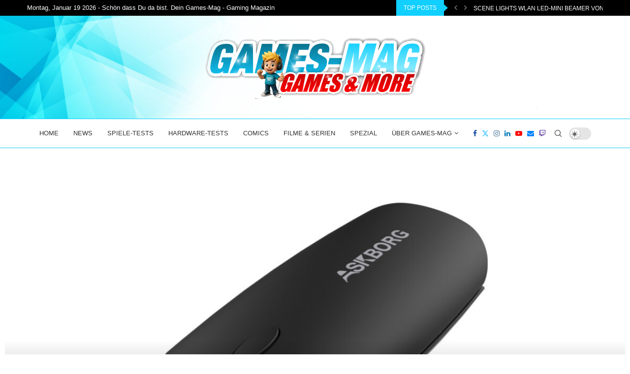

--- FILE ---
content_type: text/html; charset=UTF-8
request_url: https://games-mag.de/2017/03/02/askborg-chargecube-powerbank-bei-uns-im-test-gewinnspiel/
body_size: 32873
content:
<!DOCTYPE html>
<html lang="de" prefix="og: https://ogp.me/ns#">
<head>
<meta charset="UTF-8">
<meta http-equiv="X-UA-Compatible" content="IE=edge">
<meta name="viewport" content="width=device-width, initial-scale=1">
<link rel="profile" href="http://gmpg.org/xfn/11"/>
<link rel="shortcut icon" href="https://games-mag.de/wp-content/uploads/2023/08/favicon-16x16-1.png"
type="image/x-icon"/>
<link rel="apple-touch-icon" sizes="180x180" href="https://games-mag.de/wp-content/uploads/2023/08/favicon-16x16-1.png">
<link rel="alternate" type="application/rss+xml" title="Gaming Magazin | News, Testberichte &amp; Videospiele – Games-Mag.de RSS Feed"
href="https://games-mag.de/feed/"/>
<link rel="alternate" type="application/atom+xml" title="Gaming Magazin | News, Testberichte &amp; Videospiele – Games-Mag.de Atom Feed"
href="https://games-mag.de/feed/atom/"/>
<link rel="pingback" href="https://games-mag.de/xmlrpc.php"/>
<!--[if lt IE 9]>
<script src="https://games-mag.de/wp-content/themes/soledad/js/html5.js"></script>
<![endif]-->
<meta http-equiv='x-dns-prefetch-control' content='on'>
<link rel='dns-prefetch' href='//s.gravatar.com' />
<link rel='dns-prefetch' href='//www.google-analytics.com' />
<style>.penci-library-modal-btn {margin-left: 5px;background: #33ad67;vertical-align: top;font-size: 0 !important;}.penci-library-modal-btn:before {content: '';width: 16px;height: 16px;background-image: url('https://games-mag.de/wp-content/themes/soledad/images/penci-icon.png');background-position: center;background-size: contain;background-repeat: no-repeat;}#penci-library-modal .penci-elementor-template-library-template-name {text-align: right;flex: 1 0 0%;}</style>
<!-- Suchmaschinen-Optimierung durch Rank Math PRO - https://rankmath.com/ -->
<title>Askborg ChargeCube Powerbank bei uns im Test - Gaming Magazin | News, Testberichte &amp; Videospiele – Games-Mag.de</title>
<meta name="description" content="Sie sind unsere Retter in der Not. Ihr steht im Stau und wollt eure Familie anrufen - kein Akku mehr. Ihr seid unterwegs und habt ne Panne - kein Akku mehr"/>
<meta name="robots" content="follow, index, max-snippet:-1, max-video-preview:-1, max-image-preview:large"/>
<link rel="canonical" href="https://games-mag.de/2017/03/02/askborg-chargecube-powerbank-bei-uns-im-test-gewinnspiel/" />
<meta property="og:locale" content="de_DE" />
<meta property="og:type" content="article" />
<meta property="og:title" content="Askborg ChargeCube Powerbank bei uns im Test - Gaming Magazin | News, Testberichte &amp; Videospiele – Games-Mag.de" />
<meta property="og:description" content="Sie sind unsere Retter in der Not. Ihr steht im Stau und wollt eure Familie anrufen - kein Akku mehr. Ihr seid unterwegs und habt ne Panne - kein Akku mehr" />
<meta property="og:url" content="https://games-mag.de/2017/03/02/askborg-chargecube-powerbank-bei-uns-im-test-gewinnspiel/" />
<meta property="og:site_name" content="Games Mag" />
<meta property="article:tag" content="Android" />
<meta property="article:tag" content="Askborg" />
<meta property="article:tag" content="iOS" />
<meta property="article:tag" content="Powerbank" />
<meta property="article:section" content="Hardware-Tests" />
<meta property="og:image" content="https://games-mag.de/wp-content/uploads/2017/03/ask1.jpg" />
<meta property="og:image:secure_url" content="https://games-mag.de/wp-content/uploads/2017/03/ask1.jpg" />
<meta property="og:image:width" content="1800" />
<meta property="og:image:height" content="1000" />
<meta property="og:image:alt" content="Askborg ChargeCube Powerbank bei uns im Test" />
<meta property="og:image:type" content="image/jpeg" />
<meta property="article:published_time" content="2017-03-02T19:21:34+01:00" />
<meta name="twitter:card" content="summary_large_image" />
<meta name="twitter:title" content="Askborg ChargeCube Powerbank bei uns im Test - Gaming Magazin | News, Testberichte &amp; Videospiele – Games-Mag.de" />
<meta name="twitter:description" content="Sie sind unsere Retter in der Not. Ihr steht im Stau und wollt eure Familie anrufen - kein Akku mehr. Ihr seid unterwegs und habt ne Panne - kein Akku mehr" />
<meta name="twitter:image" content="https://games-mag.de/wp-content/uploads/2017/03/ask1.jpg" />
<meta name="twitter:label1" content="Verfasst von" />
<meta name="twitter:data1" content="Markus" />
<meta name="twitter:label2" content="Lesedauer" />
<meta name="twitter:data2" content="1 Minute" />
<script type="application/ld+json" class="rank-math-schema">{"@context":"https://schema.org","@graph":[{"@type":["NewsMediaOrganization","Organization"],"@id":"https://games-mag.de/#organization","name":"Games Mag","url":"https://games-mag.de","logo":{"@type":"ImageObject","@id":"https://games-mag.de/#logo","url":"https://games-mag.de/wp-content/uploads/2023/08/164302835_214702500278830_3995938251236250391_n.jpg","contentUrl":"https://games-mag.de/wp-content/uploads/2023/08/164302835_214702500278830_3995938251236250391_n.jpg","caption":"Games Mag","inLanguage":"de","width":"180","height":"180"}},{"@type":"WebSite","@id":"https://games-mag.de/#website","url":"https://games-mag.de","name":"Games Mag","alternateName":"Games-Mag das Gaming Magazin - Neuigkeiten und Spieletests aus der Gamingwelt","publisher":{"@id":"https://games-mag.de/#organization"},"inLanguage":"de"},{"@type":"ImageObject","@id":"https://games-mag.de/wp-content/uploads/2017/03/ask1.jpg","url":"https://games-mag.de/wp-content/uploads/2017/03/ask1.jpg","width":"1800","height":"1000","inLanguage":"de"},{"@type":"BreadcrumbList","@id":"https://games-mag.de/2017/03/02/askborg-chargecube-powerbank-bei-uns-im-test-gewinnspiel/#breadcrumb","itemListElement":[{"@type":"ListItem","position":"1","item":{"@id":"https://games-mag.de","name":"Home"}},{"@type":"ListItem","position":"2","item":{"@id":"https://games-mag.de/category/hardware-tests/","name":"Hardware-Tests"}},{"@type":"ListItem","position":"3","item":{"@id":"https://games-mag.de/2017/03/02/askborg-chargecube-powerbank-bei-uns-im-test-gewinnspiel/","name":"Askborg ChargeCube Powerbank bei uns im Test"}}]},{"@type":"WebPage","@id":"https://games-mag.de/2017/03/02/askborg-chargecube-powerbank-bei-uns-im-test-gewinnspiel/#webpage","url":"https://games-mag.de/2017/03/02/askborg-chargecube-powerbank-bei-uns-im-test-gewinnspiel/","name":"Askborg ChargeCube Powerbank bei uns im Test - Gaming Magazin | News, Testberichte &amp; Videospiele \u2013 Games-Mag.de","datePublished":"2017-03-02T19:21:34+01:00","dateModified":"2017-03-02T19:21:34+01:00","isPartOf":{"@id":"https://games-mag.de/#website"},"primaryImageOfPage":{"@id":"https://games-mag.de/wp-content/uploads/2017/03/ask1.jpg"},"inLanguage":"de","breadcrumb":{"@id":"https://games-mag.de/2017/03/02/askborg-chargecube-powerbank-bei-uns-im-test-gewinnspiel/#breadcrumb"}},{"@type":"Person","@id":"https://games-mag.de/author/markus/","name":"Markus","url":"https://games-mag.de/author/markus/","image":{"@type":"ImageObject","@id":"https://games-mag.de/wp-content/uploads/2023/08/cropped-cropped-80050307_3238893882803762_4540525857805959168_n-96x96.jpg","url":"https://games-mag.de/wp-content/uploads/2023/08/cropped-cropped-80050307_3238893882803762_4540525857805959168_n-96x96.jpg","caption":"Markus","inLanguage":"de"},"worksFor":{"@id":"https://games-mag.de/#organization"}},{"@type":"BlogPosting","headline":"Askborg ChargeCube Powerbank bei uns im Test - Gaming Magazin | News, Testberichte &amp; Videospiele \u2013","datePublished":"2017-03-02T19:21:34+01:00","dateModified":"2017-03-02T19:21:34+01:00","articleSection":"Hardware-Tests, iOS, News, Smartphones, Zubeh\u00f6r","author":{"@id":"https://games-mag.de/author/markus/","name":"Markus"},"publisher":{"@id":"https://games-mag.de/#organization"},"description":"Sie sind unsere Retter in der Not. Ihr steht im Stau und wollt eure Familie anrufen - kein Akku mehr. Ihr seid unterwegs und habt ne Panne - kein Akku mehr","name":"Askborg ChargeCube Powerbank bei uns im Test - Gaming Magazin | News, Testberichte &amp; Videospiele \u2013","@id":"https://games-mag.de/2017/03/02/askborg-chargecube-powerbank-bei-uns-im-test-gewinnspiel/#richSnippet","isPartOf":{"@id":"https://games-mag.de/2017/03/02/askborg-chargecube-powerbank-bei-uns-im-test-gewinnspiel/#webpage"},"image":{"@id":"https://games-mag.de/wp-content/uploads/2017/03/ask1.jpg"},"inLanguage":"de","mainEntityOfPage":{"@id":"https://games-mag.de/2017/03/02/askborg-chargecube-powerbank-bei-uns-im-test-gewinnspiel/#webpage"}}]}</script>
<!-- /Rank Math WordPress SEO Plugin -->
<link rel="alternate" type="application/rss+xml" title="Gaming Magazin | News, Testberichte &amp; Videospiele – Games-Mag.de &raquo; Feed" href="https://games-mag.de/feed/" />
<link rel="alternate" type="application/rss+xml" title="Gaming Magazin | News, Testberichte &amp; Videospiele – Games-Mag.de &raquo; Kommentar-Feed" href="https://games-mag.de/comments/feed/" />
<link rel="alternate" type="application/rss+xml" title="Gaming Magazin | News, Testberichte &amp; Videospiele – Games-Mag.de &raquo; Askborg ChargeCube Powerbank bei uns im Test-Kommentar-Feed" href="https://games-mag.de/2017/03/02/askborg-chargecube-powerbank-bei-uns-im-test-gewinnspiel/feed/" />
<link rel="alternate" title="oEmbed (JSON)" type="application/json+oembed" href="https://games-mag.de/wp-json/oembed/1.0/embed?url=https%3A%2F%2Fgames-mag.de%2F2017%2F03%2F02%2Faskborg-chargecube-powerbank-bei-uns-im-test-gewinnspiel%2F" />
<link rel="alternate" title="oEmbed (XML)" type="text/xml+oembed" href="https://games-mag.de/wp-json/oembed/1.0/embed?url=https%3A%2F%2Fgames-mag.de%2F2017%2F03%2F02%2Faskborg-chargecube-powerbank-bei-uns-im-test-gewinnspiel%2F&#038;format=xml" />
<!-- games-mag.de is managing ads with Advanced Ads 2.0.16 – https://wpadvancedads.com/ --><script data-wpfc-render="false" id="games-ready">
/**
* Wait for the page to be ready before firing JS.
*
* @param {function} callback - A callable function to be executed.
* @param {string} [requestedState=complete] - document.readyState to wait for. Defaults to 'complete', can be 'interactive'.
*/
window.advanced_ads_ready = function ( callback, requestedState ) {
requestedState = requestedState || 'complete';
var checkState = function ( state ) {
return requestedState === 'interactive' ? state !== 'loading' : state === 'complete';
};
// If we have reached the correct state, fire the callback.
if ( checkState( document.readyState ) ) {
callback();
return;
}
// We are not yet in the correct state, attach an event handler, only fire once if the requested state is 'interactive'.
document.addEventListener( 'readystatechange', function ( event ) {
if ( checkState( event.target.readyState ) ) {
callback();
}
}, {once: requestedState === 'interactive'} );
};
window.advanced_ads_ready_queue = window.advanced_ads_ready_queue || [];
</script>
<style id='wp-img-auto-sizes-contain-inline-css' type='text/css'>
img:is([sizes=auto i],[sizes^="auto," i]){contain-intrinsic-size:3000px 1500px}
/*# sourceURL=wp-img-auto-sizes-contain-inline-css */
</style>
<style id='wp-emoji-styles-inline-css' type='text/css'>
img.wp-smiley, img.emoji {
display: inline !important;
border: none !important;
box-shadow: none !important;
height: 1em !important;
width: 1em !important;
margin: 0 0.07em !important;
vertical-align: -0.1em !important;
background: none !important;
padding: 0 !important;
}
/*# sourceURL=wp-emoji-styles-inline-css */
</style>
<link rel='stylesheet' id='wp-block-library-css' href='//games-mag.de/wp-content/cache/wpfc-minified/q90p455k/bum1j.css' type='text/css' media='all' />
<style id='wp-block-library-theme-inline-css' type='text/css'>
.wp-block-audio :where(figcaption){
color:#555;
font-size:13px;
text-align:center;
}
.is-dark-theme .wp-block-audio :where(figcaption){
color:#ffffffa6;
}
.wp-block-audio{
margin:0 0 1em;
}
.wp-block-code{
border:1px solid #ccc;
border-radius:4px;
font-family:Menlo,Consolas,monaco,monospace;
padding:.8em 1em;
}
.wp-block-embed :where(figcaption){
color:#555;
font-size:13px;
text-align:center;
}
.is-dark-theme .wp-block-embed :where(figcaption){
color:#ffffffa6;
}
.wp-block-embed{
margin:0 0 1em;
}
.blocks-gallery-caption{
color:#555;
font-size:13px;
text-align:center;
}
.is-dark-theme .blocks-gallery-caption{
color:#ffffffa6;
}
:root :where(.wp-block-image figcaption){
color:#555;
font-size:13px;
text-align:center;
}
.is-dark-theme :root :where(.wp-block-image figcaption){
color:#ffffffa6;
}
.wp-block-image{
margin:0 0 1em;
}
.wp-block-pullquote{
border-bottom:4px solid;
border-top:4px solid;
color:currentColor;
margin-bottom:1.75em;
}
.wp-block-pullquote :where(cite),.wp-block-pullquote :where(footer),.wp-block-pullquote__citation{
color:currentColor;
font-size:.8125em;
font-style:normal;
text-transform:uppercase;
}
.wp-block-quote{
border-left:.25em solid;
margin:0 0 1.75em;
padding-left:1em;
}
.wp-block-quote cite,.wp-block-quote footer{
color:currentColor;
font-size:.8125em;
font-style:normal;
position:relative;
}
.wp-block-quote:where(.has-text-align-right){
border-left:none;
border-right:.25em solid;
padding-left:0;
padding-right:1em;
}
.wp-block-quote:where(.has-text-align-center){
border:none;
padding-left:0;
}
.wp-block-quote.is-large,.wp-block-quote.is-style-large,.wp-block-quote:where(.is-style-plain){
border:none;
}
.wp-block-search .wp-block-search__label{
font-weight:700;
}
.wp-block-search__button{
border:1px solid #ccc;
padding:.375em .625em;
}
:where(.wp-block-group.has-background){
padding:1.25em 2.375em;
}
.wp-block-separator.has-css-opacity{
opacity:.4;
}
.wp-block-separator{
border:none;
border-bottom:2px solid;
margin-left:auto;
margin-right:auto;
}
.wp-block-separator.has-alpha-channel-opacity{
opacity:1;
}
.wp-block-separator:not(.is-style-wide):not(.is-style-dots){
width:100px;
}
.wp-block-separator.has-background:not(.is-style-dots){
border-bottom:none;
height:1px;
}
.wp-block-separator.has-background:not(.is-style-wide):not(.is-style-dots){
height:2px;
}
.wp-block-table{
margin:0 0 1em;
}
.wp-block-table td,.wp-block-table th{
word-break:normal;
}
.wp-block-table :where(figcaption){
color:#555;
font-size:13px;
text-align:center;
}
.is-dark-theme .wp-block-table :where(figcaption){
color:#ffffffa6;
}
.wp-block-video :where(figcaption){
color:#555;
font-size:13px;
text-align:center;
}
.is-dark-theme .wp-block-video :where(figcaption){
color:#ffffffa6;
}
.wp-block-video{
margin:0 0 1em;
}
:root :where(.wp-block-template-part.has-background){
margin-bottom:0;
margin-top:0;
padding:1.25em 2.375em;
}
/*# sourceURL=/wp-includes/css/dist/block-library/theme.css */
</style>
<style id='classic-theme-styles-inline-css' type='text/css'>
/**
* These rules are needed for backwards compatibility.
* They should match the button element rules in the base theme.json file.
*/
.wp-block-button__link {
color: #ffffff;
background-color: #32373c;
border-radius: 9999px; /* 100% causes an oval, but any explicit but really high value retains the pill shape. */
/* This needs a low specificity so it won't override the rules from the button element if defined in theme.json. */
box-shadow: none;
text-decoration: none;
/* The extra 2px are added to size solids the same as the outline versions.*/
padding: calc(0.667em + 2px) calc(1.333em + 2px);
font-size: 1.125em;
}
.wp-block-file__button {
background: #32373c;
color: #ffffff;
text-decoration: none;
}
/*# sourceURL=/wp-includes/css/classic-themes.css */
</style>
<style id='global-styles-inline-css' type='text/css'>
:root{--wp--preset--aspect-ratio--square: 1;--wp--preset--aspect-ratio--4-3: 4/3;--wp--preset--aspect-ratio--3-4: 3/4;--wp--preset--aspect-ratio--3-2: 3/2;--wp--preset--aspect-ratio--2-3: 2/3;--wp--preset--aspect-ratio--16-9: 16/9;--wp--preset--aspect-ratio--9-16: 9/16;--wp--preset--color--black: #000000;--wp--preset--color--cyan-bluish-gray: #abb8c3;--wp--preset--color--white: #ffffff;--wp--preset--color--pale-pink: #f78da7;--wp--preset--color--vivid-red: #cf2e2e;--wp--preset--color--luminous-vivid-orange: #ff6900;--wp--preset--color--luminous-vivid-amber: #fcb900;--wp--preset--color--light-green-cyan: #7bdcb5;--wp--preset--color--vivid-green-cyan: #00d084;--wp--preset--color--pale-cyan-blue: #8ed1fc;--wp--preset--color--vivid-cyan-blue: #0693e3;--wp--preset--color--vivid-purple: #9b51e0;--wp--preset--gradient--vivid-cyan-blue-to-vivid-purple: linear-gradient(135deg,rgb(6,147,227) 0%,rgb(155,81,224) 100%);--wp--preset--gradient--light-green-cyan-to-vivid-green-cyan: linear-gradient(135deg,rgb(122,220,180) 0%,rgb(0,208,130) 100%);--wp--preset--gradient--luminous-vivid-amber-to-luminous-vivid-orange: linear-gradient(135deg,rgb(252,185,0) 0%,rgb(255,105,0) 100%);--wp--preset--gradient--luminous-vivid-orange-to-vivid-red: linear-gradient(135deg,rgb(255,105,0) 0%,rgb(207,46,46) 100%);--wp--preset--gradient--very-light-gray-to-cyan-bluish-gray: linear-gradient(135deg,rgb(238,238,238) 0%,rgb(169,184,195) 100%);--wp--preset--gradient--cool-to-warm-spectrum: linear-gradient(135deg,rgb(74,234,220) 0%,rgb(151,120,209) 20%,rgb(207,42,186) 40%,rgb(238,44,130) 60%,rgb(251,105,98) 80%,rgb(254,248,76) 100%);--wp--preset--gradient--blush-light-purple: linear-gradient(135deg,rgb(255,206,236) 0%,rgb(152,150,240) 100%);--wp--preset--gradient--blush-bordeaux: linear-gradient(135deg,rgb(254,205,165) 0%,rgb(254,45,45) 50%,rgb(107,0,62) 100%);--wp--preset--gradient--luminous-dusk: linear-gradient(135deg,rgb(255,203,112) 0%,rgb(199,81,192) 50%,rgb(65,88,208) 100%);--wp--preset--gradient--pale-ocean: linear-gradient(135deg,rgb(255,245,203) 0%,rgb(182,227,212) 50%,rgb(51,167,181) 100%);--wp--preset--gradient--electric-grass: linear-gradient(135deg,rgb(202,248,128) 0%,rgb(113,206,126) 100%);--wp--preset--gradient--midnight: linear-gradient(135deg,rgb(2,3,129) 0%,rgb(40,116,252) 100%);--wp--preset--font-size--small: 12px;--wp--preset--font-size--medium: 20px;--wp--preset--font-size--large: 32px;--wp--preset--font-size--x-large: 42px;--wp--preset--font-size--normal: 14px;--wp--preset--font-size--huge: 42px;--wp--preset--spacing--20: 0.44rem;--wp--preset--spacing--30: 0.67rem;--wp--preset--spacing--40: 1rem;--wp--preset--spacing--50: 1.5rem;--wp--preset--spacing--60: 2.25rem;--wp--preset--spacing--70: 3.38rem;--wp--preset--spacing--80: 5.06rem;--wp--preset--shadow--natural: 6px 6px 9px rgba(0, 0, 0, 0.2);--wp--preset--shadow--deep: 12px 12px 50px rgba(0, 0, 0, 0.4);--wp--preset--shadow--sharp: 6px 6px 0px rgba(0, 0, 0, 0.2);--wp--preset--shadow--outlined: 6px 6px 0px -3px rgb(255, 255, 255), 6px 6px rgb(0, 0, 0);--wp--preset--shadow--crisp: 6px 6px 0px rgb(0, 0, 0);}:where(.is-layout-flex){gap: 0.5em;}:where(.is-layout-grid){gap: 0.5em;}body .is-layout-flex{display: flex;}.is-layout-flex{flex-wrap: wrap;align-items: center;}.is-layout-flex > :is(*, div){margin: 0;}body .is-layout-grid{display: grid;}.is-layout-grid > :is(*, div){margin: 0;}:where(.wp-block-columns.is-layout-flex){gap: 2em;}:where(.wp-block-columns.is-layout-grid){gap: 2em;}:where(.wp-block-post-template.is-layout-flex){gap: 1.25em;}:where(.wp-block-post-template.is-layout-grid){gap: 1.25em;}.has-black-color{color: var(--wp--preset--color--black) !important;}.has-cyan-bluish-gray-color{color: var(--wp--preset--color--cyan-bluish-gray) !important;}.has-white-color{color: var(--wp--preset--color--white) !important;}.has-pale-pink-color{color: var(--wp--preset--color--pale-pink) !important;}.has-vivid-red-color{color: var(--wp--preset--color--vivid-red) !important;}.has-luminous-vivid-orange-color{color: var(--wp--preset--color--luminous-vivid-orange) !important;}.has-luminous-vivid-amber-color{color: var(--wp--preset--color--luminous-vivid-amber) !important;}.has-light-green-cyan-color{color: var(--wp--preset--color--light-green-cyan) !important;}.has-vivid-green-cyan-color{color: var(--wp--preset--color--vivid-green-cyan) !important;}.has-pale-cyan-blue-color{color: var(--wp--preset--color--pale-cyan-blue) !important;}.has-vivid-cyan-blue-color{color: var(--wp--preset--color--vivid-cyan-blue) !important;}.has-vivid-purple-color{color: var(--wp--preset--color--vivid-purple) !important;}.has-black-background-color{background-color: var(--wp--preset--color--black) !important;}.has-cyan-bluish-gray-background-color{background-color: var(--wp--preset--color--cyan-bluish-gray) !important;}.has-white-background-color{background-color: var(--wp--preset--color--white) !important;}.has-pale-pink-background-color{background-color: var(--wp--preset--color--pale-pink) !important;}.has-vivid-red-background-color{background-color: var(--wp--preset--color--vivid-red) !important;}.has-luminous-vivid-orange-background-color{background-color: var(--wp--preset--color--luminous-vivid-orange) !important;}.has-luminous-vivid-amber-background-color{background-color: var(--wp--preset--color--luminous-vivid-amber) !important;}.has-light-green-cyan-background-color{background-color: var(--wp--preset--color--light-green-cyan) !important;}.has-vivid-green-cyan-background-color{background-color: var(--wp--preset--color--vivid-green-cyan) !important;}.has-pale-cyan-blue-background-color{background-color: var(--wp--preset--color--pale-cyan-blue) !important;}.has-vivid-cyan-blue-background-color{background-color: var(--wp--preset--color--vivid-cyan-blue) !important;}.has-vivid-purple-background-color{background-color: var(--wp--preset--color--vivid-purple) !important;}.has-black-border-color{border-color: var(--wp--preset--color--black) !important;}.has-cyan-bluish-gray-border-color{border-color: var(--wp--preset--color--cyan-bluish-gray) !important;}.has-white-border-color{border-color: var(--wp--preset--color--white) !important;}.has-pale-pink-border-color{border-color: var(--wp--preset--color--pale-pink) !important;}.has-vivid-red-border-color{border-color: var(--wp--preset--color--vivid-red) !important;}.has-luminous-vivid-orange-border-color{border-color: var(--wp--preset--color--luminous-vivid-orange) !important;}.has-luminous-vivid-amber-border-color{border-color: var(--wp--preset--color--luminous-vivid-amber) !important;}.has-light-green-cyan-border-color{border-color: var(--wp--preset--color--light-green-cyan) !important;}.has-vivid-green-cyan-border-color{border-color: var(--wp--preset--color--vivid-green-cyan) !important;}.has-pale-cyan-blue-border-color{border-color: var(--wp--preset--color--pale-cyan-blue) !important;}.has-vivid-cyan-blue-border-color{border-color: var(--wp--preset--color--vivid-cyan-blue) !important;}.has-vivid-purple-border-color{border-color: var(--wp--preset--color--vivid-purple) !important;}.has-vivid-cyan-blue-to-vivid-purple-gradient-background{background: var(--wp--preset--gradient--vivid-cyan-blue-to-vivid-purple) !important;}.has-light-green-cyan-to-vivid-green-cyan-gradient-background{background: var(--wp--preset--gradient--light-green-cyan-to-vivid-green-cyan) !important;}.has-luminous-vivid-amber-to-luminous-vivid-orange-gradient-background{background: var(--wp--preset--gradient--luminous-vivid-amber-to-luminous-vivid-orange) !important;}.has-luminous-vivid-orange-to-vivid-red-gradient-background{background: var(--wp--preset--gradient--luminous-vivid-orange-to-vivid-red) !important;}.has-very-light-gray-to-cyan-bluish-gray-gradient-background{background: var(--wp--preset--gradient--very-light-gray-to-cyan-bluish-gray) !important;}.has-cool-to-warm-spectrum-gradient-background{background: var(--wp--preset--gradient--cool-to-warm-spectrum) !important;}.has-blush-light-purple-gradient-background{background: var(--wp--preset--gradient--blush-light-purple) !important;}.has-blush-bordeaux-gradient-background{background: var(--wp--preset--gradient--blush-bordeaux) !important;}.has-luminous-dusk-gradient-background{background: var(--wp--preset--gradient--luminous-dusk) !important;}.has-pale-ocean-gradient-background{background: var(--wp--preset--gradient--pale-ocean) !important;}.has-electric-grass-gradient-background{background: var(--wp--preset--gradient--electric-grass) !important;}.has-midnight-gradient-background{background: var(--wp--preset--gradient--midnight) !important;}.has-small-font-size{font-size: var(--wp--preset--font-size--small) !important;}.has-medium-font-size{font-size: var(--wp--preset--font-size--medium) !important;}.has-large-font-size{font-size: var(--wp--preset--font-size--large) !important;}.has-x-large-font-size{font-size: var(--wp--preset--font-size--x-large) !important;}
:where(.wp-block-post-template.is-layout-flex){gap: 1.25em;}:where(.wp-block-post-template.is-layout-grid){gap: 1.25em;}
:where(.wp-block-term-template.is-layout-flex){gap: 1.25em;}:where(.wp-block-term-template.is-layout-grid){gap: 1.25em;}
:where(.wp-block-columns.is-layout-flex){gap: 2em;}:where(.wp-block-columns.is-layout-grid){gap: 2em;}
:root :where(.wp-block-pullquote){font-size: 1.5em;line-height: 1.6;}
/*# sourceURL=global-styles-inline-css */
</style>
<link rel='stylesheet' id='dashicons-css' href='//games-mag.de/wp-content/cache/wpfc-minified/q9sfq8wp/bum1j.css' type='text/css' media='all' />
<link rel='stylesheet' id='admin-bar-css' href='//games-mag.de/wp-content/cache/wpfc-minified/ef9fo2am/bum1j.css' type='text/css' media='all' />
<style id='admin-bar-inline-css' type='text/css'>
/* Hide CanvasJS credits for P404 charts specifically */
#p404RedirectChart .canvasjs-chart-credit {
display: none !important;
}
#p404RedirectChart canvas {
border-radius: 6px;
}
.p404-redirect-adminbar-weekly-title {
font-weight: bold;
font-size: 14px;
color: #fff;
margin-bottom: 6px;
}
#wpadminbar #wp-admin-bar-p404_free_top_button .ab-icon:before {
content: "\f103";
color: #dc3545;
top: 3px;
}
#wp-admin-bar-p404_free_top_button .ab-item {
min-width: 80px !important;
padding: 0px !important;
}
/* Ensure proper positioning and z-index for P404 dropdown */
.p404-redirect-adminbar-dropdown-wrap { 
min-width: 0; 
padding: 0;
position: static !important;
}
#wpadminbar #wp-admin-bar-p404_free_top_button_dropdown {
position: static !important;
}
#wpadminbar #wp-admin-bar-p404_free_top_button_dropdown .ab-item {
padding: 0 !important;
margin: 0 !important;
}
.p404-redirect-dropdown-container {
min-width: 340px;
padding: 18px 18px 12px 18px;
background: #23282d !important;
color: #fff;
border-radius: 12px;
box-shadow: 0 8px 32px rgba(0,0,0,0.25);
margin-top: 10px;
position: relative !important;
z-index: 999999 !important;
display: block !important;
border: 1px solid #444;
}
/* Ensure P404 dropdown appears on hover */
#wpadminbar #wp-admin-bar-p404_free_top_button .p404-redirect-dropdown-container { 
display: none !important;
}
#wpadminbar #wp-admin-bar-p404_free_top_button:hover .p404-redirect-dropdown-container { 
display: block !important;
}
#wpadminbar #wp-admin-bar-p404_free_top_button:hover #wp-admin-bar-p404_free_top_button_dropdown .p404-redirect-dropdown-container {
display: block !important;
}
.p404-redirect-card {
background: #2c3338;
border-radius: 8px;
padding: 18px 18px 12px 18px;
box-shadow: 0 2px 8px rgba(0,0,0,0.07);
display: flex;
flex-direction: column;
align-items: flex-start;
border: 1px solid #444;
}
.p404-redirect-btn {
display: inline-block;
background: #dc3545;
color: #fff !important;
font-weight: bold;
padding: 5px 22px;
border-radius: 8px;
text-decoration: none;
font-size: 17px;
transition: background 0.2s, box-shadow 0.2s;
margin-top: 8px;
box-shadow: 0 2px 8px rgba(220,53,69,0.15);
text-align: center;
line-height: 1.6;
}
.p404-redirect-btn:hover {
background: #c82333;
color: #fff !important;
box-shadow: 0 4px 16px rgba(220,53,69,0.25);
}
/* Prevent conflicts with other admin bar dropdowns */
#wpadminbar .ab-top-menu > li:hover > .ab-item,
#wpadminbar .ab-top-menu > li.hover > .ab-item {
z-index: auto;
}
#wpadminbar #wp-admin-bar-p404_free_top_button:hover > .ab-item {
z-index: 999998 !important;
}
/*# sourceURL=admin-bar-inline-css */
</style>
<link rel='stylesheet' id='contact-form-7-css' href='//games-mag.de/wp-content/cache/wpfc-minified/d680e0ip/bum1j.css' type='text/css' media='all' />
<link rel='stylesheet' id='gn-frontend-gnfollow-style-css' href='//games-mag.de/wp-content/cache/wpfc-minified/jyks0xq5/bum1j.css' type='text/css' media='all' />
<link rel='stylesheet' id='penci-liveblog-css' href='//games-mag.de/wp-content/cache/wpfc-minified/derwy1z8/bum1j.css' type='text/css' media='all' />
<link rel='stylesheet' id='penci-review-css' href='//games-mag.de/wp-content/cache/wpfc-minified/mli897re/bum1j.css' type='text/css' media='all' />
<link rel='stylesheet' id='penci-frontend-package-css' href='//games-mag.de/wp-content/cache/wpfc-minified/6x09w0b6/bum1j.css' type='text/css' media='all' />
<link rel='stylesheet' id='penci-main-style-css' href='//games-mag.de/wp-content/cache/wpfc-minified/2ag7lief/bum1j.css' type='text/css' media='all' />
<link rel='stylesheet' id='penci-font-awesomeold-css' href='//games-mag.de/wp-content/cache/wpfc-minified/qtrt5vad/bum1j.css' type='text/css' media='all' />
<link rel='stylesheet' id='penci_icon-css' href='//games-mag.de/wp-content/cache/wpfc-minified/lmrfaocs/bum1j.css' type='text/css' media='all' />
<link rel='stylesheet' id='penci_style-css' href='//games-mag.de/wp-content/themes/soledad/style.css?ver=8.4.3' type='text/css' media='all' />
<link rel='stylesheet' id='penci_social_counter-css' href='//games-mag.de/wp-content/cache/wpfc-minified/frj6wu9i/bum1j.css' type='text/css' media='all' />
<link rel='stylesheet' id='penci-dark-style-css' href='//games-mag.de/wp-content/cache/wpfc-minified/opd2jtz/bum1j.css' type='text/css' media='all' />
<link rel='stylesheet' id='elementor-icons-css' href='//games-mag.de/wp-content/cache/wpfc-minified/dez9dzm6/bum1j.css' type='text/css' media='all' />
<link rel='stylesheet' id='elementor-frontend-css' href='//games-mag.de/wp-content/cache/wpfc-minified/1b2mfcq3/bum1j.css' type='text/css' media='all' />
<link rel='stylesheet' id='elementor-post-6-css' href='https://games-mag.de/wp-content/uploads/elementor/css/post-6.css?ver=1768799832' type='text/css' media='all' />
<script type="text/javascript" src="https://games-mag.de/wp-includes/js/jquery/jquery.js?ver=3.7.1" id="jquery-core-js"></script>
<script type="text/javascript" src="https://games-mag.de/wp-includes/js/jquery/jquery-migrate.js?ver=3.4.1" id="jquery-migrate-js"></script>
<script type="text/javascript" id="penci-dark-js-extra">
/* <![CDATA[ */
var penci_dark = {"auto_by":"","darktheme":"","darkmode":""};
//# sourceURL=penci-dark-js-extra
/* ]]> */
</script>
<script type="text/javascript" src="https://games-mag.de/wp-content/themes/soledad/js/darkmode.js?ver=8.4.3" id="penci-dark-js"></script>
<link rel="https://api.w.org/" href="https://games-mag.de/wp-json/" /><link rel="alternate" title="JSON" type="application/json" href="https://games-mag.de/wp-json/wp/v2/posts/62069" /><link rel="EditURI" type="application/rsd+xml" title="RSD" href="https://games-mag.de/xmlrpc.php?rsd" />
<meta name="generator" content="WordPress 6.9" />
<link rel='shortlink' href='https://games-mag.de/?p=62069' />
<!-- GA Google Analytics @ https://m0n.co/ga -->
<script async src="https://www.googletagmanager.com/gtag/js?id=G-EZ7KHJPEM3"></script>
<script>
window.dataLayer = window.dataLayer || [];
function gtag(){dataLayer.push(arguments);}
gtag('js', new Date());
gtag('config', 'G-EZ7KHJPEM3');
</script>
<style type="text/css">
.penci-review .penci-review-process span {
background-color: #1ed2ff;
}
.penci-review .penci-review-good ul li:before {
color: #1ed2ff;
}
.penci-review .penci-review-score-total {
background-color: #1ed2ff;
}
</style>
<style type="text/css">@font-face {
font-family: 'Oswald';
font-style: font-display: swap;
normal;
font-weight: 400;
src: local('Oswald Regular'), local('Oswald-Regular'), url(https://games-mag.de/wp-content/plugins/penci-review/fonts/TK3iWkUHHAIjg752HT8Ghe4.woff2) format('woff2');
unicode-range: U+0400-045F, U+0490-0491, U+04B0-04B1, U+2116;
}
@font-face {
font-family: 'Oswald';
font-style: normal;
font-weight: 400;
src: local('Oswald Regular'), local('Oswald-Regular'), url(https://games-mag.de/wp-content/plugins/penci-review/fonts/TK3iWkUHHAIjg752Fj8Ghe4.woff2) format('woff2');
unicode-range: U+0102-0103, U+0110-0111, U+1EA0-1EF9, U+20AB;
}
@font-face {
font-family: 'Oswald';
font-style: normal;
font-weight: 400;
src: local('Oswald Regular'), local('Oswald-Regular'), url(https://games-mag.de/wp-content/plugins/penci-review/fonts/TK3iWkUHHAIjg752Fz8Ghe4.woff2) format('woff2');
unicode-range: U+0100-024F, U+0259, U+1E00-1EFF, U+2020, U+20A0-20AB, U+20AD-20CF, U+2113, U+2C60-2C7F, U+A720-A7FF;
}
@font-face {
font-family: 'Oswald';
font-style: normal;
font-weight: 400;
src: local('Oswald Regular'), local('Oswald-Regular'), url(https://games-mag.de/wp-content/plugins/penci-review/fonts/TK3iWkUHHAIjg752GT8G.woff2) format('woff2');
unicode-range: U+0000-00FF, U+0131, U+0152-0153, U+02BB-02BC, U+02C6, U+02DA, U+02DC, U+2000-206F, U+2074, U+20AC, U+2122, U+2191, U+2193, U+2212, U+2215, U+FEFF, U+FFFD;
}</style>
<!-- TrustBox script -->
<script type="text/javascript" src="//widget.trustpilot.com/bootstrap/v5/tp.widget.bootstrap.min.js" async></script>
<!-- End TrustBox script --><style id="penci-custom-style" type="text/css">body{ --pcbg-cl: #fff; --pctext-cl: #313131; --pcborder-cl: #dedede; --pcheading-cl: #313131; --pcmeta-cl: #888888; --pcaccent-cl: #6eb48c; --pcbody-font: 'PT Serif', serif; --pchead-font: 'Raleway', sans-serif; --pchead-wei: bold; --pcava_bdr:10px; } .single.penci-body-single-style-5 #header, .single.penci-body-single-style-6 #header, .single.penci-body-single-style-10 #header, .single.penci-body-single-style-5 .pc-wrapbuilder-header, .single.penci-body-single-style-6 .pc-wrapbuilder-header, .single.penci-body-single-style-10 .pc-wrapbuilder-header { --pchd-mg: 40px; } .fluid-width-video-wrapper > div { position: absolute; left: 0; right: 0; top: 0; width: 100%; height: 100%; } .yt-video-place { position: relative; text-align: center; } .yt-video-place.embed-responsive .start-video { display: block; top: 0; left: 0; bottom: 0; right: 0; position: absolute; transform: none; } .yt-video-place.embed-responsive .start-video img { margin: 0; padding: 0; top: 50%; display: inline-block; position: absolute; left: 50%; transform: translate(-50%, -50%); width: 68px; height: auto; } .mfp-bg { top: 0; left: 0; width: 100%; height: 100%; z-index: 9999999; overflow: hidden; position: fixed; background: #0b0b0b; opacity: .8; filter: alpha(opacity=80) } .mfp-wrap { top: 0; left: 0; width: 100%; height: 100%; z-index: 9999999; position: fixed; outline: none !important; -webkit-backface-visibility: hidden } body { --pchead-font: 'Montserrat', sans-serif; } body { --pcbody-font: 'Roboto', sans-serif; } p{ line-height: 1.8; } #navigation .menu > li > a, #navigation ul.menu ul.sub-menu li > a, .navigation ul.menu ul.sub-menu li > a, .penci-menu-hbg .menu li a, #sidebar-nav .menu li a { font-family: 'Montserrat', sans-serif; font-weight: normal; } .penci-hide-tagupdated{ display: none !important; } body, .widget ul li a{ font-size: 15px; } .widget ul li, .post-entry, p, .post-entry p { font-size: 15px; line-height: 1.8; } body { --pchead-wei: 500; } .featured-area .penci-image-holder, .featured-area .penci-slider4-overlay, .featured-area .penci-slide-overlay .overlay-link, .featured-style-29 .featured-slider-overlay, .penci-slider38-overlay{ border-radius: ; -webkit-border-radius: ; } .penci-featured-content-right:before{ border-top-right-radius: ; border-bottom-right-radius: ; } .penci-flat-overlay .penci-slide-overlay .penci-mag-featured-content:before{ border-bottom-left-radius: ; border-bottom-right-radius: ; } .container-single .post-image{ border-radius: ; -webkit-border-radius: ; } .penci-mega-thumbnail .penci-image-holder{ border-radius: ; -webkit-border-radius: ; } #navigation .menu > li > a, #navigation ul.menu ul.sub-menu li > a, .navigation ul.menu ul.sub-menu li > a, .penci-menu-hbg .menu li a, #sidebar-nav .menu li a, #navigation .penci-megamenu .penci-mega-child-categories a, .navigation .penci-megamenu .penci-mega-child-categories a{ font-weight: 500; } #logo a { max-width:458px; width: 100%; } @media only screen and (max-width: 960px) and (min-width: 768px){ #logo img{ max-width: 100%; } } @media only screen and (min-width: 1170px){.inner-header #logo img{ width: auto; height:129px; }} body{ --pcaccent-cl: #11cfff; } .penci-menuhbg-toggle:hover .lines-button:after, .penci-menuhbg-toggle:hover .penci-lines:before, .penci-menuhbg-toggle:hover .penci-lines:after,.tags-share-box.tags-share-box-s2 .post-share-plike,.penci-video_playlist .penci-playlist-title,.pencisc-column-2.penci-video_playlist .penci-video-nav .playlist-panel-item, .pencisc-column-1.penci-video_playlist .penci-video-nav .playlist-panel-item,.penci-video_playlist .penci-custom-scroll::-webkit-scrollbar-thumb, .pencisc-button, .post-entry .pencisc-button, .penci-dropcap-box, .penci-dropcap-circle, .penci-login-register input[type="submit"]:hover, .penci-ld .penci-ldin:before, .penci-ldspinner > div{ background: #11cfff; } a, .post-entry .penci-portfolio-filter ul li a:hover, .penci-portfolio-filter ul li a:hover, .penci-portfolio-filter ul li.active a, .post-entry .penci-portfolio-filter ul li.active a, .penci-countdown .countdown-amount, .archive-box h1, .post-entry a, .container.penci-breadcrumb span a:hover,.container.penci-breadcrumb a:hover, .post-entry blockquote:before, .post-entry blockquote cite, .post-entry blockquote .author, .wpb_text_column blockquote:before, .wpb_text_column blockquote cite, .wpb_text_column blockquote .author, .penci-pagination a:hover, ul.penci-topbar-menu > li a:hover, div.penci-topbar-menu > ul > li a:hover, .penci-recipe-heading a.penci-recipe-print,.penci-review-metas .penci-review-btnbuy, .main-nav-social a:hover, .widget-social .remove-circle a:hover i, .penci-recipe-index .cat > a.penci-cat-name, #bbpress-forums li.bbp-body ul.forum li.bbp-forum-info a:hover, #bbpress-forums li.bbp-body ul.topic li.bbp-topic-title a:hover, #bbpress-forums li.bbp-body ul.forum li.bbp-forum-info .bbp-forum-content a, #bbpress-forums li.bbp-body ul.topic p.bbp-topic-meta a, #bbpress-forums .bbp-breadcrumb a:hover, #bbpress-forums .bbp-forum-freshness a:hover, #bbpress-forums .bbp-topic-freshness a:hover, #buddypress ul.item-list li div.item-title a, #buddypress ul.item-list li h4 a, #buddypress .activity-header a:first-child, #buddypress .comment-meta a:first-child, #buddypress .acomment-meta a:first-child, div.bbp-template-notice a:hover, .penci-menu-hbg .menu li a .indicator:hover, .penci-menu-hbg .menu li a:hover, #sidebar-nav .menu li a:hover, .penci-rlt-popup .rltpopup-meta .rltpopup-title:hover, .penci-video_playlist .penci-video-playlist-item .penci-video-title:hover, .penci_list_shortcode li:before, .penci-dropcap-box-outline, .penci-dropcap-circle-outline, .penci-dropcap-regular, .penci-dropcap-bold{ color: #11cfff; } .penci-home-popular-post ul.slick-dots li button:hover, .penci-home-popular-post ul.slick-dots li.slick-active button, .post-entry blockquote .author span:after, .error-image:after, .error-404 .go-back-home a:after, .penci-header-signup-form, .woocommerce span.onsale, .woocommerce #respond input#submit:hover, .woocommerce a.button:hover, .woocommerce button.button:hover, .woocommerce input.button:hover, .woocommerce nav.woocommerce-pagination ul li span.current, .woocommerce div.product .entry-summary div[itemprop="description"]:before, .woocommerce div.product .entry-summary div[itemprop="description"] blockquote .author span:after, .woocommerce div.product .woocommerce-tabs #tab-description blockquote .author span:after, .woocommerce #respond input#submit.alt:hover, .woocommerce a.button.alt:hover, .woocommerce button.button.alt:hover, .woocommerce input.button.alt:hover, .pcheader-icon.shoping-cart-icon > a > span, #penci-demobar .buy-button, #penci-demobar .buy-button:hover, .penci-recipe-heading a.penci-recipe-print:hover,.penci-review-metas .penci-review-btnbuy:hover, .penci-review-process span, .penci-review-score-total, #navigation.menu-style-2 ul.menu ul.sub-menu:before, #navigation.menu-style-2 .menu ul ul.sub-menu:before, .penci-go-to-top-floating, .post-entry.blockquote-style-2 blockquote:before, #bbpress-forums #bbp-search-form .button, #bbpress-forums #bbp-search-form .button:hover, .wrapper-boxed .bbp-pagination-links span.current, #bbpress-forums #bbp_reply_submit:hover, #bbpress-forums #bbp_topic_submit:hover,#main .bbp-login-form .bbp-submit-wrapper button[type="submit"]:hover, #buddypress .dir-search input[type=submit], #buddypress .groups-members-search input[type=submit], #buddypress button:hover, #buddypress a.button:hover, #buddypress a.button:focus, #buddypress input[type=button]:hover, #buddypress input[type=reset]:hover, #buddypress ul.button-nav li a:hover, #buddypress ul.button-nav li.current a, #buddypress div.generic-button a:hover, #buddypress .comment-reply-link:hover, #buddypress input[type=submit]:hover, #buddypress div.pagination .pagination-links .current, #buddypress div.item-list-tabs ul li.selected a, #buddypress div.item-list-tabs ul li.current a, #buddypress div.item-list-tabs ul li a:hover, #buddypress table.notifications thead tr, #buddypress table.notifications-settings thead tr, #buddypress table.profile-settings thead tr, #buddypress table.profile-fields thead tr, #buddypress table.wp-profile-fields thead tr, #buddypress table.messages-notices thead tr, #buddypress table.forum thead tr, #buddypress input[type=submit] { background-color: #11cfff; } .penci-pagination ul.page-numbers li span.current, #comments_pagination span { color: #fff; background: #11cfff; border-color: #11cfff; } .footer-instagram h4.footer-instagram-title > span:before, .woocommerce nav.woocommerce-pagination ul li span.current, .penci-pagination.penci-ajax-more a.penci-ajax-more-button:hover, .penci-recipe-heading a.penci-recipe-print:hover,.penci-review-metas .penci-review-btnbuy:hover, .home-featured-cat-content.style-14 .magcat-padding:before, .wrapper-boxed .bbp-pagination-links span.current, #buddypress .dir-search input[type=submit], #buddypress .groups-members-search input[type=submit], #buddypress button:hover, #buddypress a.button:hover, #buddypress a.button:focus, #buddypress input[type=button]:hover, #buddypress input[type=reset]:hover, #buddypress ul.button-nav li a:hover, #buddypress ul.button-nav li.current a, #buddypress div.generic-button a:hover, #buddypress .comment-reply-link:hover, #buddypress input[type=submit]:hover, #buddypress div.pagination .pagination-links .current, #buddypress input[type=submit], form.pc-searchform.penci-hbg-search-form input.search-input:hover, form.pc-searchform.penci-hbg-search-form input.search-input:focus, .penci-dropcap-box-outline, .penci-dropcap-circle-outline { border-color: #11cfff; } .woocommerce .woocommerce-error, .woocommerce .woocommerce-info, .woocommerce .woocommerce-message { border-top-color: #11cfff; } .penci-slider ol.penci-control-nav li a.penci-active, .penci-slider ol.penci-control-nav li a:hover, .penci-related-carousel .owl-dot.active span, .penci-owl-carousel-slider .owl-dot.active span{ border-color: #11cfff; background-color: #11cfff; } .woocommerce .woocommerce-message:before, .woocommerce form.checkout table.shop_table .order-total .amount, .woocommerce ul.products li.product .price ins, .woocommerce ul.products li.product .price, .woocommerce div.product p.price ins, .woocommerce div.product span.price ins, .woocommerce div.product p.price, .woocommerce div.product .entry-summary div[itemprop="description"] blockquote:before, .woocommerce div.product .woocommerce-tabs #tab-description blockquote:before, .woocommerce div.product .entry-summary div[itemprop="description"] blockquote cite, .woocommerce div.product .entry-summary div[itemprop="description"] blockquote .author, .woocommerce div.product .woocommerce-tabs #tab-description blockquote cite, .woocommerce div.product .woocommerce-tabs #tab-description blockquote .author, .woocommerce div.product .product_meta > span a:hover, .woocommerce div.product .woocommerce-tabs ul.tabs li.active, .woocommerce ul.cart_list li .amount, .woocommerce ul.product_list_widget li .amount, .woocommerce table.shop_table td.product-name a:hover, .woocommerce table.shop_table td.product-price span, .woocommerce table.shop_table td.product-subtotal span, .woocommerce-cart .cart-collaterals .cart_totals table td .amount, .woocommerce .woocommerce-info:before, .woocommerce div.product span.price, .penci-container-inside.penci-breadcrumb span a:hover,.penci-container-inside.penci-breadcrumb a:hover { color: #11cfff; } .standard-content .penci-more-link.penci-more-link-button a.more-link, .penci-readmore-btn.penci-btn-make-button a, .penci-featured-cat-seemore.penci-btn-make-button a{ background-color: #11cfff; color: #fff; } .penci-vernav-toggle:before{ border-top-color: #11cfff; color: #fff; } .penci-top-bar, .penci-topbar-trending .penci-owl-carousel .owl-item, ul.penci-topbar-menu ul.sub-menu, div.penci-topbar-menu > ul ul.sub-menu, .pctopbar-login-btn .pclogin-sub{ background-color: #000000; } .headline-title.nticker-style-3:after{ border-color: #000000; } .headline-title { background-color: #11cfff; } .headline-title.nticker-style-2:after, .headline-title.nticker-style-4:after{ border-color: #11cfff; } a.penci-topbar-post-title:hover { color: #11cfff; } ul.penci-topbar-menu > li a:hover, div.penci-topbar-menu > ul > li a:hover { color: #11cfff; } .penci-topbar-social a:hover { color: #11cfff; } #penci-login-popup:before{ opacity: ; } #header .inner-header { background-image: url('https://games-mag.de/wp-content/uploads/2023/06/bg-gaming-magazin-scaled.jpg'); } #navigation, #navigation.header-layout-bottom { border-color: #11cfff; } #navigation .menu > li > a:hover, #navigation .menu li.current-menu-item > a, #navigation .menu > li.current_page_item > a, #navigation .menu > li:hover > a, #navigation .menu > li.current-menu-ancestor > a, #navigation .menu > li.current-menu-item > a, #navigation .menu .sub-menu li a:hover, #navigation .menu .sub-menu li.current-menu-item > a, #navigation .sub-menu li:hover > a { color: #11cfff; } #navigation ul.menu > li > a:before, #navigation .menu > ul > li > a:before { background: #11cfff; } #navigation .menu .sub-menu, #navigation .menu .children, #navigation ul.menu ul.sub-menu li > a, #navigation .menu ul ul.sub-menu li a, #navigation.menu-style-2 .menu .sub-menu, #navigation.menu-style-2 .menu .children { border-color: #11cfff; } #navigation .penci-megamenu .penci-mega-child-categories a.cat-active { border-top-color: #11cfff; border-bottom-color: #11cfff; } #navigation ul.menu > li.megamenu > ul.sub-menu > li:before, #navigation .penci-megamenu .penci-mega-child-categories:after { background-color: #11cfff; } .penci-dropdown-menu{ border-color: #11cfff; } #navigation .penci-megamenu .penci-mega-child-categories a.cat-active, #navigation .menu .penci-megamenu .penci-mega-child-categories a:hover, #navigation .menu .penci-megamenu .penci-mega-latest-posts .penci-mega-post a:hover { color: #11cfff; } #navigation .penci-megamenu .penci-mega-thumbnail .mega-cat-name { background: #11cfff; } #navigation ul.menu > li > a, #navigation .menu > ul > li > a { font-size: 13px; } #navigation .penci-megamenu .post-mega-title a, .pc-builder-element .navigation .penci-megamenu .penci-content-megamenu .penci-mega-latest-posts .penci-mega-post .post-mega-title a{ font-size:13px; } #navigation .penci-megamenu .post-mega-title a, .pc-builder-element .navigation .penci-megamenu .penci-content-megamenu .penci-mega-latest-posts .penci-mega-post .post-mega-title a{ text-transform: none; } #navigation .menu .sub-menu li a:hover, #navigation .menu .sub-menu li.current-menu-item > a, #navigation .sub-menu li:hover > a { color: #11cfff; } #navigation.menu-style-2 ul.menu ul.sub-menu:before, #navigation.menu-style-2 .menu ul ul.sub-menu:before { background-color: #11cfff; } .header-search-style-overlay .show-search form.pc-searchform .pc-searchform-inner { border-bottom-color: #11cfff; } .penci-header-signup-form { padding-top: px; padding-bottom: px; } .penci-header-signup-form { background-color: #11cfff; } .header-social a:hover i, .main-nav-social a:hover, .penci-menuhbg-toggle:hover .lines-button:after, .penci-menuhbg-toggle:hover .penci-lines:before, .penci-menuhbg-toggle:hover .penci-lines:after { color: #11cfff; } #sidebar-nav .menu li a:hover, .header-social.sidebar-nav-social a:hover i, #sidebar-nav .menu li a .indicator:hover, #sidebar-nav .menu .sub-menu li a .indicator:hover{ color: #11cfff; } #sidebar-nav-logo:before{ background-color: #11cfff; } .penci-slide-overlay .overlay-link, .penci-slider38-overlay, .penci-flat-overlay .penci-slide-overlay .penci-mag-featured-content:before { opacity: ; } .penci-item-mag:hover .penci-slide-overlay .overlay-link, .featured-style-38 .item:hover .penci-slider38-overlay, .penci-flat-overlay .penci-item-mag:hover .penci-slide-overlay .penci-mag-featured-content:before { opacity: ; } .penci-featured-content .featured-slider-overlay { opacity: ; } .featured-style-29 .featured-slider-overlay { opacity: ; } .penci-standard-cat .cat > a.penci-cat-name { color: #11cfff; } .penci-standard-cat .cat:before, .penci-standard-cat .cat:after { background-color: #11cfff; } .standard-content .penci-post-box-meta .penci-post-share-box a:hover, .standard-content .penci-post-box-meta .penci-post-share-box a.liked { color: #11cfff; } .header-standard .post-entry a:hover, .header-standard .author-post span a:hover, .standard-content a, .standard-content .post-entry a, .standard-post-entry a.more-link:hover, .penci-post-box-meta .penci-box-meta a:hover, .standard-content .post-entry blockquote:before, .post-entry blockquote cite, .post-entry blockquote .author, .standard-content-special .author-quote span, .standard-content-special .format-post-box .post-format-icon i, .standard-content-special .format-post-box .dt-special a:hover, .standard-content .penci-more-link a.more-link, .standard-content .penci-post-box-meta .penci-box-meta a:hover { color: #11cfff; } .standard-content .penci-more-link.penci-more-link-button a.more-link{ background-color: #11cfff; color: #fff; } .standard-content-special .author-quote span:before, .standard-content-special .author-quote span:after, .standard-content .post-entry ul li:before, .post-entry blockquote .author span:after, .header-standard:after { background-color: #11cfff; } .penci-more-link a.more-link:before, .penci-more-link a.more-link:after { border-color: #11cfff; } .penci-grid li .item h2 a, .penci-masonry .item-masonry h2 a, .grid-mixed .mixed-detail h2 a, .overlay-header-box .overlay-title a { text-transform: none; } .penci-grid li .item h2 a, .penci-masonry .item-masonry h2 a { } .penci-featured-infor .cat a.penci-cat-name, .penci-grid .cat a.penci-cat-name, .penci-masonry .cat a.penci-cat-name, .penci-featured-infor .cat a.penci-cat-name { color: #11cfff; } .penci-featured-infor .cat a.penci-cat-name:after, .penci-grid .cat a.penci-cat-name:after, .penci-masonry .cat a.penci-cat-name:after, .penci-featured-infor .cat a.penci-cat-name:after{ border-color: #11cfff; } .penci-post-share-box a.liked, .penci-post-share-box a:hover { color: #11cfff; } .overlay-post-box-meta .overlay-share a:hover, .overlay-author a:hover, .penci-grid .standard-content-special .format-post-box .dt-special a:hover, .grid-post-box-meta span a:hover, .grid-post-box-meta span a.comment-link:hover, .penci-grid .standard-content-special .author-quote span, .penci-grid .standard-content-special .format-post-box .post-format-icon i, .grid-mixed .penci-post-box-meta .penci-box-meta a:hover { color: #11cfff; } .penci-grid .standard-content-special .author-quote span:before, .penci-grid .standard-content-special .author-quote span:after, .grid-header-box:after, .list-post .header-list-style:after { background-color: #11cfff; } .penci-grid .post-box-meta span:after, .penci-masonry .post-box-meta span:after { border-color: #11cfff; } .penci-readmore-btn.penci-btn-make-button a{ background-color: #11cfff; color: #fff; } .penci-grid li.typography-style .overlay-typography { opacity: ; } .penci-grid li.typography-style:hover .overlay-typography { opacity: ; } .penci-grid li.typography-style .item .main-typography h2 a:hover { color: #11cfff; } .penci-grid li.typography-style .grid-post-box-meta span a:hover { color: #11cfff; } .overlay-header-box .cat > a.penci-cat-name:hover { color: #11cfff; } .penci-sidebar-content.style-7 .penci-border-arrow .inner-arrow:before, .penci-sidebar-content.style-9 .penci-border-arrow .inner-arrow:before { background-color: #11cfff; } .penci-video_playlist .penci-video-playlist-item .penci-video-title:hover,.widget ul.side-newsfeed li .side-item .side-item-text h4 a:hover, .widget a:hover, .penci-sidebar-content .widget-social a:hover span, .widget-social a:hover span, .penci-tweets-widget-content .icon-tweets, .penci-tweets-widget-content .tweet-intents a, .penci-tweets-widget-content .tweet-intents span:after, .widget-social.remove-circle a:hover i , #wp-calendar tbody td a:hover, .penci-video_playlist .penci-video-playlist-item .penci-video-title:hover, .widget ul.side-newsfeed li .side-item .side-item-text .side-item-meta a:hover{ color: #11cfff; } .widget .tagcloud a:hover, .widget-social a:hover i, .widget input[type="submit"]:hover,.penci-user-logged-in .penci-user-action-links a:hover,.penci-button:hover, .widget button[type="submit"]:hover { color: #fff; background-color: #11cfff; border-color: #11cfff; } .about-widget .about-me-heading:before { border-color: #11cfff; } .penci-tweets-widget-content .tweet-intents-inner:before, .penci-tweets-widget-content .tweet-intents-inner:after, .pencisc-column-1.penci-video_playlist .penci-video-nav .playlist-panel-item, .penci-video_playlist .penci-custom-scroll::-webkit-scrollbar-thumb, .penci-video_playlist .penci-playlist-title { background-color: #11cfff; } .penci-owl-carousel.penci-tweets-slider .owl-dots .owl-dot.active span, .penci-owl-carousel.penci-tweets-slider .owl-dots .owl-dot:hover span { border-color: #11cfff; background-color: #11cfff; } #footer-copyright * { font-style: normal; } .footer-subscribe .widget .mc4wp-form input[type="submit"]:hover { background-color: #11cfff; } .footer-widget-wrapper .penci-tweets-widget-content .icon-tweets, .footer-widget-wrapper .penci-tweets-widget-content .tweet-intents a, .footer-widget-wrapper .penci-tweets-widget-content .tweet-intents span:after, .footer-widget-wrapper .widget ul.side-newsfeed li .side-item .side-item-text h4 a:hover, .footer-widget-wrapper .widget a:hover, .footer-widget-wrapper .widget-social a:hover span, .footer-widget-wrapper a:hover, .footer-widget-wrapper .widget-social.remove-circle a:hover i, .footer-widget-wrapper .widget ul.side-newsfeed li .side-item .side-item-text .side-item-meta a:hover{ color: #11cfff; } .footer-widget-wrapper .widget .tagcloud a:hover, .footer-widget-wrapper .widget-social a:hover i, .footer-widget-wrapper .mc4wp-form input[type="submit"]:hover, .footer-widget-wrapper .widget input[type="submit"]:hover,.footer-widget-wrapper .penci-user-logged-in .penci-user-action-links a:hover, .footer-widget-wrapper .widget button[type="submit"]:hover { color: #fff; background-color: #11cfff; border-color: #11cfff; } .footer-widget-wrapper .about-widget .about-me-heading:before { border-color: #11cfff; } .footer-widget-wrapper .penci-tweets-widget-content .tweet-intents-inner:before, .footer-widget-wrapper .penci-tweets-widget-content .tweet-intents-inner:after { background-color: #11cfff; } .footer-widget-wrapper .penci-owl-carousel.penci-tweets-slider .owl-dots .owl-dot.active span, .footer-widget-wrapper .penci-owl-carousel.penci-tweets-slider .owl-dots .owl-dot:hover span { border-color: #11cfff; background: #11cfff; } ul.footer-socials li a:hover i { background-color: #11cfff; border-color: #11cfff; } ul.footer-socials li a:hover span { color: #11cfff; } .footer-socials-section, .penci-footer-social-moved{ border-color: #212121; } #footer-section, .penci-footer-social-moved{ background-color: #111111; } #footer-section .footer-menu li a:hover { color: #11cfff; } .penci-go-to-top-floating { background-color: #11cfff; } #footer-section a { color: #11cfff; } .comment-content a, .container-single .post-entry a, .container-single .format-post-box .dt-special a:hover, .container-single .author-quote span, .container-single .author-post span a:hover, .post-entry blockquote:before, .post-entry blockquote cite, .post-entry blockquote .author, .wpb_text_column blockquote:before, .wpb_text_column blockquote cite, .wpb_text_column blockquote .author, .post-pagination a:hover, .author-content h5 a:hover, .author-content .author-social:hover, .item-related h3 a:hover, .container-single .format-post-box .post-format-icon i, .container.penci-breadcrumb.single-breadcrumb span a:hover,.container.penci-breadcrumb.single-breadcrumb a:hover, .penci_list_shortcode li:before, .penci-dropcap-box-outline, .penci-dropcap-circle-outline, .penci-dropcap-regular, .penci-dropcap-bold, .header-standard .post-box-meta-single .author-post span a:hover{ color: #11cfff; } .container-single .standard-content-special .format-post-box, ul.slick-dots li button:hover, ul.slick-dots li.slick-active button, .penci-dropcap-box-outline, .penci-dropcap-circle-outline { border-color: #11cfff; } ul.slick-dots li button:hover, ul.slick-dots li.slick-active button, #respond h3.comment-reply-title span:before, #respond h3.comment-reply-title span:after, .post-box-title:before, .post-box-title:after, .container-single .author-quote span:before, .container-single .author-quote span:after, .post-entry blockquote .author span:after, .post-entry blockquote .author span:before, .post-entry ul li:before, #respond #submit:hover, div.wpforms-container .wpforms-form.wpforms-form input[type=submit]:hover, div.wpforms-container .wpforms-form.wpforms-form button[type=submit]:hover, div.wpforms-container .wpforms-form.wpforms-form .wpforms-page-button:hover, .wpcf7 input[type="submit"]:hover, .widget_wysija input[type="submit"]:hover, .post-entry.blockquote-style-2 blockquote:before,.tags-share-box.tags-share-box-s2 .post-share-plike, .penci-dropcap-box, .penci-dropcap-circle, .penci-ldspinner > div{ background-color: #11cfff; } .container-single .post-entry .post-tags a:hover { color: #fff; border-color: #11cfff; background-color: #11cfff; } .container-single .penci-standard-cat .cat > a.penci-cat-name { color: #11cfff; } .container-single .penci-standard-cat .cat:before, .container-single .penci-standard-cat .cat:after { background-color: #11cfff; } .container-single .single-post-title { text-transform: none; } @media only screen and (min-width: 769px){ .container-single .single-post-title { font-size: 30px; } } .container-single .single-post-title { } .list-post .header-list-style:after, .grid-header-box:after, .penci-overlay-over .overlay-header-box:after, .home-featured-cat-content .first-post .magcat-detail .mag-header:after { content: none; } .list-post .header-list-style, .grid-header-box, .penci-overlay-over .overlay-header-box, .home-featured-cat-content .first-post .magcat-detail .mag-header{ padding-bottom: 0; } .penci-single-style-6 .single-breadcrumb, .penci-single-style-5 .single-breadcrumb, .penci-single-style-4 .single-breadcrumb, .penci-single-style-3 .single-breadcrumb, .penci-single-style-9 .single-breadcrumb, .penci-single-style-7 .single-breadcrumb{ text-align: left; } .container-single .header-standard, .container-single .post-box-meta-single { text-align: left; } .rtl .container-single .header-standard,.rtl .container-single .post-box-meta-single { text-align: right; } .container-single .post-pagination h5 { text-transform: none; } #respond h3.comment-reply-title span:before, #respond h3.comment-reply-title span:after, .post-box-title:before, .post-box-title:after { content: none; display: none; } .container-single .item-related h3 a { text-transform: none; } .tags-share-box.tags-share-box-2_3 .post-share .count-number-like, .tags-share-box.tags-share-box-2_3 .post-share a, .container-single .post-share a, .page-share .post-share a { color: #ffffff; } .container-single .post-share a:hover, .container-single .post-share a.liked, .page-share .post-share a:hover { color: #ffffff; } .tags-share-box.tags-share-box-2_3 .post-share .count-number-like, .post-share .count-number-like { color: #ffffff; } .post-entry a, .container-single .post-entry a{ color: #11cfff; } ul.homepage-featured-boxes .penci-fea-in:hover h4 span { color: #11cfff; } .penci-home-popular-post .item-related h3 a:hover { color: #11cfff; } .home-featured-cat-content .mag-photo .mag-overlay-photo { opacity: ; } .home-featured-cat-content .mag-photo:hover .mag-overlay-photo { opacity: ; } .inner-item-portfolio:hover .penci-portfolio-thumbnail a:after { opacity: ; } .penci-wrap-gprd-law .penci-gdrd-show,.penci-gprd-law{ background-color: #11cfff } .penci-wrap-gprd-law .penci-gdrd-show,.penci-gprd-law{ color: #ffffff } .penci-gprd-law .penci-gprd-accept{ color: #ffffff }.penci-gprd-law .penci-gprd-accept{ background-color: #dd3333 } .penci_recent-posts-sc ul.side-newsfeed li .side-item .side-item-text h4 a, .widget ul.side-newsfeed li .side-item .side-item-text h4 a {font-size: 14px} .penci-block-vc .style-7.penci-border-arrow .inner-arrow:before, .penci-block-vc.style-9 .penci-border-arrow .inner-arrow:before { background-color: #11cfff; } .penci_header.penci-header-builder.main-builder-header{}.penci-header-image-logo,.penci-header-text-logo{}.pc-logo-desktop.penci-header-image-logo img{}@media only screen and (max-width: 767px){.penci_navbar_mobile .penci-header-image-logo img{}}.penci_builder_sticky_header_desktop .penci-header-image-logo img{}.penci_navbar_mobile .penci-header-text-logo{}.penci_navbar_mobile .penci-header-image-logo img{}.penci_navbar_mobile .sticky-enable .penci-header-image-logo img{}.pb-logo-sidebar-mobile{}.pc-builder-element.pb-logo-sidebar-mobile img{}.pc-logo-sticky{}.pc-builder-element.pc-logo-sticky.pc-logo img{}.pc-builder-element.pc-main-menu{}.pc-builder-element.pc-second-menu{}.pc-builder-element.pc-third-menu{}.penci-builder.penci-builder-button.button-1{}.penci-builder.penci-builder-button.button-1:hover{}.penci-builder.penci-builder-button.button-2{}.penci-builder.penci-builder-button.button-2:hover{}.penci-builder.penci-builder-button.button-3{}.penci-builder.penci-builder-button.button-3:hover{}.penci-builder.penci-builder-button.button-mobile-1{}.penci-builder.penci-builder-button.button-mobile-1:hover{}.penci-builder.penci-builder-button.button-2{}.penci-builder.penci-builder-button.button-2:hover{}.penci-builder-mobile-sidebar-nav.penci-menu-hbg{border-width:0;}.pc-builder-menu.pc-dropdown-menu{}.pc-builder-element.pc-logo.pb-logo-mobile{}.pc-header-element.penci-topbar-social .pclogin-item a{}.pc-header-element.penci-topbar-social-mobile .pclogin-item a{}body.penci-header-preview-layout .wrapper-boxed{min-height:1500px}.penci_header_overlap .penci-desktop-topblock,.penci-desktop-topblock{border-width:0;}.penci_header_overlap .penci-desktop-topbar,.penci-desktop-topbar{border-width:0;}.penci_header_overlap .penci-desktop-midbar,.penci-desktop-midbar{border-width:0;}.penci_header_overlap .penci-desktop-bottombar,.penci-desktop-bottombar{border-width:0;}.penci_header_overlap .penci-desktop-bottomblock,.penci-desktop-bottomblock{border-width:0;}.penci_header_overlap .penci-sticky-top,.penci-sticky-top{border-width:0;}.penci_header_overlap .penci-sticky-mid,.penci-sticky-mid{border-width:0;}.penci_header_overlap .penci-sticky-bottom,.penci-sticky-bottom{border-width:0;}.penci_header_overlap .penci-mobile-topbar,.penci-mobile-topbar{border-width:0;}.penci_header_overlap .penci-mobile-midbar,.penci-mobile-midbar{border-width:0;}.penci_header_overlap .penci-mobile-bottombar,.penci-mobile-bottombar{border-width:0;} body { --pcdm_btnbg: rgba(0, 0, 0, .1); --pcdm_btnd: #666; --pcdm_btndbg: #fff; --pcdm_btnn: var(--pctext-cl); --pcdm_btnnbg: var(--pcbg-cl); } body.pcdm-enable { --pcbg-cl: #000000; --pcbg-l-cl: #1a1a1a; --pcbg-d-cl: #000000; --pctext-cl: #fff; --pcborder-cl: #313131; --pcborders-cl: #3c3c3c; --pcheading-cl: rgba(255,255,255,0.9); --pcmeta-cl: #999999; --pcl-cl: #fff; --pclh-cl: #11cfff; --pcaccent-cl: #11cfff; background-color: var(--pcbg-cl); color: var(--pctext-cl); } body.pcdark-df.pcdm-enable.pclight-mode { --pcbg-cl: #fff; --pctext-cl: #313131; --pcborder-cl: #dedede; --pcheading-cl: #313131; --pcmeta-cl: #888888; --pcaccent-cl: #11cfff; }</style><script>
var penciBlocksArray=[];
var portfolioDataJs = portfolioDataJs || [];var PENCILOCALCACHE = {};
(function () {
"use strict";
PENCILOCALCACHE = {
data: {},
remove: function ( ajaxFilterItem ) {
delete PENCILOCALCACHE.data[ajaxFilterItem];
},
exist: function ( ajaxFilterItem ) {
return PENCILOCALCACHE.data.hasOwnProperty( ajaxFilterItem ) && PENCILOCALCACHE.data[ajaxFilterItem] !== null;
},
get: function ( ajaxFilterItem ) {
return PENCILOCALCACHE.data[ajaxFilterItem];
},
set: function ( ajaxFilterItem, cachedData ) {
PENCILOCALCACHE.remove( ajaxFilterItem );
PENCILOCALCACHE.data[ajaxFilterItem] = cachedData;
}
};
}
)();function penciBlock() {
this.atts_json = '';
this.content = '';
}</script>
<script type="application/ld+json">{
"@context": "https:\/\/schema.org\/",
"@type": "organization",
"@id": "#organization",
"logo": {
"@type": "ImageObject",
"url": "https:\/\/games-mag.de\/wp-content\/uploads\/2025\/11\/gaming_magazin_logo_games-mag2-1.png"
},
"url": "https:\/\/games-mag.de\/",
"name": "Gaming Magazin | News, Testberichte &amp; Videospiele \u2013 Games-Mag.de",
"description": "Das Online Gaming Magazin f\u00fcr jung und alt - Games-Mag"
}</script><script type="application/ld+json">{
"@context": "https:\/\/schema.org\/",
"@type": "WebSite",
"name": "Gaming Magazin | News, Testberichte &amp; Videospiele \u2013 Games-Mag.de",
"alternateName": "Das Online Gaming Magazin f\u00fcr jung und alt - Games-Mag",
"url": "https:\/\/games-mag.de\/"
}</script><script type="application/ld+json">{
"@context": "https:\/\/schema.org\/",
"@type": "BlogPosting",
"headline": "Askborg ChargeCube Powerbank bei uns im Test",
"description": "Sie sind unsere Retter in der Not. Ihr steht im Stau und wollt eure Familie anrufen &#8211;&hellip;",
"datePublished": "2017-03-02",
"datemodified": "2017-03-02",
"mainEntityOfPage": "https:\/\/games-mag.de\/2017\/03\/02\/askborg-chargecube-powerbank-bei-uns-im-test-gewinnspiel\/",
"image": {
"@type": "ImageObject",
"url": "https:\/\/games-mag.de\/wp-content\/uploads\/2017\/03\/ask1.jpg",
"width": 1800,
"height": 1000
},
"publisher": {
"@type": "Organization",
"name": "Gaming Magazin | News, Testberichte &amp; Videospiele \u2013 Games-Mag.de",
"logo": {
"@type": "ImageObject",
"url": "https:\/\/games-mag.de\/wp-content\/uploads\/2025\/11\/gaming_magazin_logo_games-mag2-1.png"
}
},
"author": {
"@type": "Person",
"@id": "#person-Markus",
"name": "Markus",
"url": "https:\/\/games-mag.de\/author\/markus\/"
}
}</script><script type="application/ld+json">{
"@context": "https:\/\/schema.org\/",
"@type": "BreadcrumbList",
"itemListElement": [
{
"@type": "ListItem",
"position": 1,
"item": {
"@id": "https:\/\/games-mag.de",
"name": "Home"
}
},
{
"@type": "ListItem",
"position": 2,
"item": {
"@id": "https:\/\/games-mag.de\/category\/hardware-tests\/",
"name": "Hardware-Tests"
}
},
{
"@type": "ListItem",
"position": 3,
"item": {
"@id": "https:\/\/games-mag.de\/2017\/03\/02\/askborg-chargecube-powerbank-bei-uns-im-test-gewinnspiel\/",
"name": "Askborg ChargeCube Powerbank bei uns im Test"
}
}
]
}</script><meta name="generator" content="Elementor 3.34.1; settings: css_print_method-external, google_font-disabled, font_display-swap">
<style>
.e-con.e-parent:nth-of-type(n+4):not(.e-lazyloaded):not(.e-no-lazyload),
.e-con.e-parent:nth-of-type(n+4):not(.e-lazyloaded):not(.e-no-lazyload) * {
background-image: none !important;
}
@media screen and (max-height: 1024px) {
.e-con.e-parent:nth-of-type(n+3):not(.e-lazyloaded):not(.e-no-lazyload),
.e-con.e-parent:nth-of-type(n+3):not(.e-lazyloaded):not(.e-no-lazyload) * {
background-image: none !important;
}
}
@media screen and (max-height: 640px) {
.e-con.e-parent:nth-of-type(n+2):not(.e-lazyloaded):not(.e-no-lazyload),
.e-con.e-parent:nth-of-type(n+2):not(.e-lazyloaded):not(.e-no-lazyload) * {
background-image: none !important;
}
}
</style>
<link rel="amphtml" href="https://games-mag.de/2017/03/02/askborg-chargecube-powerbank-bei-uns-im-test-gewinnspiel/amp/" /><script type="text/javascript" id="google_gtagjs" src="https://www.googletagmanager.com/gtag/js?id=G-EZ7KHJPEM3" async="async"></script>
<script type="text/javascript" id="google_gtagjs-inline">
/* <![CDATA[ */
window.dataLayer = window.dataLayer || [];function gtag(){dataLayer.push(arguments);}gtag('js', new Date());gtag('config', 'G-EZ7KHJPEM3', {} );
/* ]]> */
</script>
<link rel="icon" href="https://games-mag.de/wp-content/uploads/2023/08/favicon-16x16-1.png" sizes="32x32" />
<link rel="icon" href="https://games-mag.de/wp-content/uploads/2023/08/favicon-16x16-1.png" sizes="192x192" />
<link rel="apple-touch-icon" href="https://games-mag.de/wp-content/uploads/2023/08/favicon-16x16-1.png" />
<meta name="msapplication-TileImage" content="https://games-mag.de/wp-content/uploads/2023/08/favicon-16x16-1.png" />
</head>
<body class="wp-singular post-template-default single single-post postid-62069 single-format-standard wp-theme-soledad soledad-ver-8-4-3 pclight-mode penci-body-single-style-6 penci-show-pthumb pcmn-drdw-style-slide_down penci-two-sidebar pchds-default elementor-default elementor-kit-6 aa-prefix-games-">
<div id="soledad_wrapper" class="wrapper-boxed header-style-header-5 header-search-style-default">
<div class="penci-header-wrap"><div class="penci-top-bar no-social">
<div class="container">
<div class="penci-headline" role="navigation"
itemscope
itemtype="https://schema.org/SiteNavigationElement">
<div class="pctopbar-item penci-topbar-ctext">
Montag, Januar 19 2026 - Schön dass Du da bist. Dein Games-Mag - Gaming Magazin</div>
<div class="pctopbar-item penci-topbar-trending">
<span class="headline-title nticker-style-2">Top Posts</span>
<span class="penci-trending-nav">
<a class="penci-slider-prev" href="#" aria-label="Previous"><i class="penci-faicon fa fa-angle-left" ></i></a>
<a class="penci-slider-next" href="#" aria-label="Next"><i class="penci-faicon fa fa-angle-right" ></i></a>
</span>
<div class="penci-owl-carousel penci-owl-carousel-slider penci-headline-posts" data-auto="true" data-nav="false" data-autotime="3000" data-speed="200" data-anim="slideInUp">
<div>
<a class="penci-topbar-post-title" href="https://games-mag.de/2026/01/18/scene-lights-beamer-im-test/">Scene Lights WLAN LED-Mini Beamer von Pearl im...</a>
</div>
<div>
<a class="penci-topbar-post-title" href="https://games-mag.de/2026/01/14/2xko-season-1-geht-an-den-start/">2XKO &#8211; Season 1 geht an den Start</a>
</div>
<div>
<a class="penci-topbar-post-title" href="https://games-mag.de/2026/01/14/fatal-fury-city-of-the-wolves-season-2/">Fatal Fury City of the Wolves &#8211; Season...</a>
</div>
<div>
<a class="penci-topbar-post-title" href="https://games-mag.de/2026/01/09/gaming-headset-zum-kleinen-preis-nubwo-n16/">Starkes Gaming-Headset zum kleinen Preis: Mein Test des...</a>
</div>
<div>
<a class="penci-topbar-post-title" href="https://games-mag.de/2026/01/05/welche-eigenschaften-bei-saugrobotern-zu-beachten-sind/">Welche Eigenschaften bei Saugrobotern zu beachten sind</a>
</div>
<div>
<a class="penci-topbar-post-title" href="https://games-mag.de/2026/01/05/ist-ein-roboter-staubsaugermopp-fuer-grosse-haeuser-geeignet/">Ist ein Roboter-Staubsaugermopp für große Häuser geeignet?</a>
</div>
<div>
<a class="penci-topbar-post-title" href="https://games-mag.de/2026/01/02/ssd-playstation-test/">SanDisk Extreme Portable SSD 1TB für PlayStation im...</a>
</div>
<div>
<a class="penci-topbar-post-title" href="https://games-mag.de/2025/12/28/lost-eidolons-veil-of-the-witch/">Lost Eidolons: Veil of the Witch im Test...</a>
</div>
<div>
<a class="penci-topbar-post-title" href="https://games-mag.de/2025/12/24/philips-evnia-test/">Philips Evnia 3000 Fast IPS Monitor 27M2N3800A im...</a>
</div>
<div>
<a class="penci-topbar-post-title" href="https://games-mag.de/2025/12/21/wir-verlosen-einen-philips-evnia-3000-fast-ips-monitor/">Wir verlosen einen Philips Evnia 3000 Fast IPS...</a>
</div>
</div>
</div>        </div>
</div>
</div>
<header id="header" class="header-header-5 has-bottom-line"
itemscope="itemscope"
itemtype="https://schema.org/WPHeader">
<div class="inner-header penci-header-second">
<div class="container container-1400">
<div id="logo">
<a href="https://games-mag.de/"><img
class="penci-mainlogo penci-limg pclogo-cls"             src="https://games-mag.de/wp-content/uploads/2025/11/gaming_magazin_logo_games-mag2-1.png" alt="Gaming Magazin | News, Testberichte &amp; Videospiele – Games-Mag.de"
width="458"
height="129"></a>
</div>
</div>
</div>
<nav id="navigation" class="header-layout-bottom header-5 menu-style-2" role="navigation"
itemscope
itemtype="https://schema.org/SiteNavigationElement">
<div class="container container-1400">
<div class="button-menu-mobile header-5"><svg width=18px height=18px viewBox="0 0 512 384" version=1.1 xmlns=http://www.w3.org/2000/svg xmlns:xlink=http://www.w3.org/1999/xlink><g stroke=none stroke-width=1 fill-rule=evenodd><g transform="translate(0.000000, 0.250080)"><rect x=0 y=0 width=512 height=62></rect><rect x=0 y=161 width=512 height=62></rect><rect x=0 y=321 width=512 height=62></rect></g></g></svg></div>
<ul id="menu-menu" class="menu"><li id="menu-item-375587" class="menu-item menu-item-type-custom menu-item-object-custom ajax-mega-menu menu-item-375587"><a href="https://www.games-mag.de/2023">Home</a></li>
<li id="menu-item-375811" class="menu-item menu-item-type-taxonomy menu-item-object-category current-post-ancestor current-menu-parent current-post-parent ajax-mega-menu menu-item-375811"><a href="https://games-mag.de/category/news/">News</a></li>
<li id="menu-item-375812" class="menu-item menu-item-type-taxonomy menu-item-object-category ajax-mega-menu menu-item-375812"><a href="https://games-mag.de/category/spiele-tests/">Spiele-Tests</a></li>
<li id="menu-item-375813" class="menu-item menu-item-type-taxonomy menu-item-object-category current-post-ancestor current-menu-parent current-post-parent ajax-mega-menu menu-item-375813"><a href="https://games-mag.de/category/hardware-tests/">Hardware-Tests</a></li>
<li id="menu-item-382416" class="menu-item menu-item-type-taxonomy menu-item-object-category ajax-mega-menu menu-item-382416"><a href="https://games-mag.de/category/comics/">Comics</a></li>
<li id="menu-item-375815" class="menu-item menu-item-type-taxonomy menu-item-object-category ajax-mega-menu menu-item-375815"><a href="https://games-mag.de/category/filme-serien/">Filme &amp; Serien</a></li>
<li id="menu-item-375828" class="menu-item menu-item-type-taxonomy menu-item-object-category ajax-mega-menu menu-item-375828"><a href="https://games-mag.de/category/spezial/">Spezial</a></li>
<li id="menu-item-377233" class="menu-item menu-item-type-post_type menu-item-object-page menu-item-has-children ajax-mega-menu menu-item-377233"><a href="https://games-mag.de/spielemagazin/">Über Games-Mag</a>
<ul class="sub-menu">
<li id="menu-item-375848" class="menu-item menu-item-type-post_type menu-item-object-page ajax-mega-menu menu-item-375848"><a href="https://games-mag.de/impressum-games-mag/">Impressum</a></li>
<li id="menu-item-376076" class="menu-item menu-item-type-post_type menu-item-object-page menu-item-privacy-policy ajax-mega-menu menu-item-376076"><a href="https://games-mag.de/datenschutzerklaerung/">Datenschutzerklärung</a></li>
</ul>
</li>
</ul>
<div class="main-nav-social penci-social-textcolored">
<div class="inner-header-social">
<a href="https://www.facebook.com/gamesmagger" aria-label="Facebook"  rel="noreferrer" target="_blank"><i class="penci-faicon fa fa-facebook" ></i></a>
<a href="https://twitter.com/games_mag_de" aria-label="Twitter"  rel="noreferrer" target="_blank"><i class="penci-faicon penciicon-x-twitter" ></i></a>
<a href="https://www.instagram.com/gamesmagde/" aria-label="Instagram"  rel="noreferrer" target="_blank"><i class="penci-faicon fa fa-instagram" ></i></a>
<a href="https://www.linkedin.com/company/markus-biering-verlag/?viewAsMember=true" aria-label="Linkedin"  rel="noreferrer" target="_blank"><i class="penci-faicon fa fa-linkedin" ></i></a>
<a href="https://www.youtube.com/channel/UC8gvkCEVMND-1Al7yMEO0BA" aria-label="Youtube"  rel="noreferrer" target="_blank"><i class="penci-faicon fa fa-youtube-play" ></i></a>
<a href="mailto:redaktion@games-mag.de" aria-label="Email"  rel="noreferrer" target="_blank"><i class="penci-faicon fa fa-envelope" ></i></a>
<a href="https://www.twitch.tv/gamesmagger" aria-label="Twitch"  rel="noreferrer" target="_blank"><i class="penci-faicon fa fa-twitch" ></i></a>
</div>
</div>
<div id="top-search" class="penci-top-search pcheader-icon top-search-classes">
<a href="#" class="search-click" aria-label="Search">
<i class="penciicon-magnifiying-glass"></i>
</a>
<div class="show-search pcbds-default">
<form role="search" method="get" class="pc-searchform"
action="https://games-mag.de/">
<div class="pc-searchform-inner">
<input type="text" class="search-input"
placeholder="Schlagwort und Enter" name="s"/>
<i class="penciicon-magnifiying-glass"></i>
<button type="submit"
class="searchsubmit">Suche</button>
</div>
</form>
<a href="#" aria-label="Search" class="search-click close-search"><i class="penciicon-close-button"></i></a>
</div>
</div>
<div class="pc_dm_mode style_1">
<label class="pc_dm_switch">
<input type="checkbox" class="pc_dark_mode_toggle" aria-label="Darkmode Switcher">
<span class="slider round"></span>
</label>
</div>
</div>
</nav><!-- End Navigation -->
</header>
<!-- end #header -->
</div><div class="penci-single-wrapper">
<div class="penci-single-block">
<div class="penci-single-pheader container container-single penci-single-style-6 penci-single-smore container-single-fullwidth hentry  penci-header-text-white two-sidebar">
<div class="post-image  penci-move-title-above">
<a href="https://games-mag.de/wp-content/uploads/2017/03/ask1.jpg" data-rel="penci-gallery-bground-content"><span class="attachment-penci-full-thumb size-penci-full-thumb penci-single-featured-img wp-post-image penci-disable-lazy" style="background-image: url(https://games-mag.de/wp-content/uploads/2017/03/ask1-1170x650.jpg);padding-top: 55.5556%;"></span></a><div class="standard-post-special_wrapper two-sidebar">    <div class="header-standard header-classic single-header">
<div class="penci-standard-cat penci-single-cat"><span class="cat"><a style="" class="penci-cat-name penci-cat-136" href="https://games-mag.de/category/hardware-tests/"  rel="category tag"><span style="">Hardware-Tests</span></a><a style="" class="penci-cat-name penci-cat-39" href="https://games-mag.de/category/ios/"  rel="category tag"><span style="">iOS</span></a><a style="" class="penci-cat-name penci-cat-33" href="https://games-mag.de/category/news/"  rel="category tag"><span style="">News</span></a><a style="" class="penci-cat-name penci-cat-526" href="https://games-mag.de/category/smartphones/"  rel="category tag"><span style="">Smartphones</span></a><a style="" class="penci-cat-name penci-cat-137" href="https://games-mag.de/category/zubehor/"  rel="category tag"><span style="">Zubehör</span></a></span>
</div>
<h1 class="post-title single-post-title entry-title">Askborg ChargeCube Powerbank bei uns im Test</h1>
<div class="penci-hide-tagupdated">
<span class="author-italic author vcard">von 										<a class="author-url url fn n"
href="https://games-mag.de/author/markus/">Markus</a>
</span>
<time class="entry-date published" datetime="2017-03-02T19:21:34+01:00">2. März 2017</time>		</div>
<div class="post-box-meta-single">
<span class="author-post byline"><span
class="author vcard">von                                 <a class="author-url url fn n"
href="https://games-mag.de/author/markus/">Markus</a>
</span></span>
<span><time class="entry-date published" datetime="2017-03-02T19:21:34+01:00">2. März 2017</time></span>
<span>0 Kommentar/Kommentare:</span>
</div>
</div>
</div>        </div>
</div>
<div class="container container-single penci-single-style-6 penci-single-smore penci_sidebar two-sidebar penci-enable-lightbox">
<div id="main" class="penci-main-sticky-sidebar">
<div class="theiaStickySidebar">
<article id="post-62069" class="post type-post status-publish">
<div class="post-entry blockquote-style-1">
<div class="inner-post-entry entry-content" id="penci-post-entry-inner">
<i class="penci-post-countview-number-check" style="display:none">1,2K</i>
<p>Sie sind unsere Retter in der Not. Ihr steht im Stau und wollt eure Familie anrufen &#8211; kein Akku mehr. Ihr seid unterwegs und habt ne Panne &#8211; kein Akku mehr und ihr wartet vergeblich im falschen Restaurant auf euer Date &#8211; kein Akku mehr. Ihr kennt das. Eine kleine Powerbank ist dabei euer sogenannter Ersthelfer. Sie können einen ganzen Abend vor dem Ruin retten. Das ist jetzt vielleicht ein wenig übertrieben dargestellt, aber mit einem leeren Akku steht man schnell vor einem Problem. Die <strong>Askborg ChargeCube 5200mAh</strong> Powerbank könnte da euer Retter in der Not sein.</p>
<p><img fetchpriority="high" decoding="async" class="alignright wp-image-62065 size-medium" src="https://games-mag.de/wp-content/uploads/2017/03/ask1-300x167.jpg" width="300" height="167" alt="ask1 Askborg ChargeCube Powerbank bei uns im Test" title="ask1 Askborg ChargeCube Powerbank bei uns im Test" srcset="https://games-mag.de/wp-content/uploads/2017/03/ask1-300x167.jpg 300w, https://games-mag.de/wp-content/uploads/2017/03/ask1-600x333.jpg 600w, https://games-mag.de/wp-content/uploads/2017/03/ask1-1024x569.jpg 1024w, https://games-mag.de/wp-content/uploads/2017/03/ask1-768x427.jpg 768w, https://games-mag.de/wp-content/uploads/2017/03/ask1-1536x853.jpg 1536w, https://games-mag.de/wp-content/uploads/2017/03/ask1-1170x650.jpg 1170w, https://games-mag.de/wp-content/uploads/2017/03/ask1-585x325.jpg 585w, https://games-mag.de/wp-content/uploads/2017/03/ask1.jpg 1800w" sizes="(max-width: 300px) 100vw, 300px" />Sie ist klein und passt perfekt in die Tasche. Mit einer Größe von 10 x 5 x 2,8 cm hat sie auch eine Menge Energie parat. So kann die <strong>Askborg ChargeCube 5200 mAh Powerbank</strong> ein iPhone 6 oder 5s ganze zwei mal komplett aufladen. Für die restlichen Smartphones klappt es auch noch mit einer kompletten Ladung. Selbst ein iPad Mini kann mit der Powerbank bis zu 80 Prozent aufgeladen werden. Und wenn es wieder mal später geworden ist und ihr euer Schlüsselloch in der Haustür nicht mehr finden sollten ist auch noch eine Taschenlampe mit dabei.</p>
<p>Die ergonomische Form sorgt für einen lockeren Platz in der Hosentasche, wobei das Gewicht 140 Gramm beträgt. Damit ist es zwar schwerer als ein herkömmliches Smartphone, bringt euch aber auch eine Menge Leistung dafür zurück. <a href="http://www.askborg.de/" target="_blank" rel="noopener"><em>Askborg</em></a> verwendet für die Powerbanks ausschließlich Premium Batteriezellen. Diese sollen für absolute Sicherheit sorgen. Außerdem bietet <em>Askborg</em> eine Garantie von 18 Monaten.</p>
<p><img decoding="async" class="alignleft wp-image-62066 size-medium" src="https://games-mag.de/wp-content/uploads/2017/03/ask2-300x167.jpg" width="300" height="167" alt="ask2 Askborg ChargeCube Powerbank bei uns im Test" title="ask2 Askborg ChargeCube Powerbank bei uns im Test" srcset="https://games-mag.de/wp-content/uploads/2017/03/ask2-300x167.jpg 300w, https://games-mag.de/wp-content/uploads/2017/03/ask2-600x333.jpg 600w, https://games-mag.de/wp-content/uploads/2017/03/ask2-1024x569.jpg 1024w, https://games-mag.de/wp-content/uploads/2017/03/ask2-768x427.jpg 768w, https://games-mag.de/wp-content/uploads/2017/03/ask2-1536x853.jpg 1536w, https://games-mag.de/wp-content/uploads/2017/03/ask2-1170x650.jpg 1170w, https://games-mag.de/wp-content/uploads/2017/03/ask2-585x325.jpg 585w, https://games-mag.de/wp-content/uploads/2017/03/ask2.jpg 1800w" sizes="(max-width: 300px) 100vw, 300px" />Im Lieferumfang gibt es neben der Powerbank auch noch ein Standard-Micro USB Kabel. Ein Lightning Kabel für iPhone ist leider nicht dabei. Dafür ist der Preis aber auch unschlagbar günstig. So bezahlt ihr für die <strong>Askborg ChargeCube 5200mAh Powerbank</strong> nur 10,99 €. Und aktuell gibt es dank unserer Partnerschaft mit <em>Askborg</em> auch noch einen exclusiven Rabatt-Gutscheincode für euch. Gebt im Bestellvorgang einfach den Gutscheincode <strong>&#8222;GAMESMAG&#8220;</strong> ein und spart nochmal satte 15 Prozent auf alle <a href="http://amzn.to/2mKhBfU" target="_blank" rel="noopener">Powerbanks im Sortiment. </a></p>
<p>Fazit:</p>
<p>Die Askborg ChargeCube 5200mAh bietet viel Power in einem kleinen Gehäuse und könnte eurer ständiger Begleiter und der Retter in der Not werden. Für günstige 10,99 € macht ihr auch beim Preis nicht viel verkehrt. Leider müssen wir Nintendo Switch Fans direkt vertrösten &#8211; mit dieser Powerbank lässt sich die die neue Nintendo Konsole leider nicht aufladen. Trotzdem können wir für diese Powerbank eine klare Kaufempfehlung aussprechen.</p>
<p>[wc_skillbar title=&#8220;Unsere Wertung&#8220; percentage=&#8220;90&#8243; color=&#8220;#6adcfa&#8220;]</p>
<div class="penci-single-link-pages">
</div>
<div class="post-tags">
<a href="https://games-mag.de/tag/android/" rel="tag">Android</a><a href="https://games-mag.de/tag/askborg/" rel="tag">Askborg</a><a href="https://games-mag.de/tag/ios/" rel="tag">iOS</a><a href="https://games-mag.de/tag/powerbank/" rel="tag">Powerbank</a>                    </div>
</div>
</div>
<div class="tags-share-box single-post-share tags-share-box-s2  tags-share-box-2_3  social-align-default disable-btnplus post-share">
<span class="penci-social-share-text">Teilen</span>		
<span class="post-share-item post-share-plike">
<span class="count-number-like">0</span><a href="#" aria-label="Like this post" class="penci-post-like single-like-button" data-post_id="62069" title="Like" data-like="Like" data-unlike="Unlike"><i class="penci-faicon fa fa-heart-o" ></i></a>					</span>
<a class="new-ver-share post-share-item post-share-facebook" aria-label="Share on Facebook" target="_blank"  rel="noreferrer" href="https://www.facebook.com/sharer/sharer.php?u=https://games-mag.de/2017/03/02/askborg-chargecube-powerbank-bei-uns-im-test-gewinnspiel/"><i class="penci-faicon fa fa-facebook" ></i><span class="dt-share">Facebook</span></a><a class="new-ver-share post-share-item post-share-twitter" aria-label="Share on Twitter" target="_blank"  rel="noreferrer" href="https://twitter.com/intent/tweet?text=Check%20out%20this%20article:%20Askborg%20ChargeCube%20Powerbank%20bei%20uns%20im%20Test%20-%20https://games-mag.de/2017/03/02/askborg-chargecube-powerbank-bei-uns-im-test-gewinnspiel/"><i class="penci-faicon penciicon-x-twitter" ></i><span class="dt-share">Twitter</span></a><a class="new-ver-share post-share-item post-share-linkedin" aria-label="Share on LinkedIn" target="_blank"  rel="noreferrer" href="https://www.linkedin.com/shareArticle?mini=true&#038;url=https%3A%2F%2Fgames-mag.de%2F2017%2F03%2F02%2Faskborg-chargecube-powerbank-bei-uns-im-test-gewinnspiel%2F&#038;title=Askborg%20ChargeCube%20Powerbank%20bei%20uns%20im%20Test"><i class="penci-faicon fa fa-linkedin" ></i><span class="dt-share">Linkedin</span></a><a class="new-ver-share post-share-item post-share-email" target="_blank" aria-label="Share via Email"  rel="noreferrer" href="mailto:?subject=Askborg%20ChargeCube%20Powerbank%20bei%20uns%20im%20Test&#038;BODY=https://games-mag.de/2017/03/02/askborg-chargecube-powerbank-bei-uns-im-test-gewinnspiel/"><i class="penci-faicon fa fa-envelope" ></i><span class="dt-share">Email</span></a><a class="post-share-item post-share-expand" href="#" aria-label="Share Expand"><i class="penci-faicon penciicon-add" ></i></a>		    </div>
<div class="post-author abio-style-1 bioimg-round">
<div class="author-img">
<img alt='' src='https://games-mag.de/wp-content/uploads/2023/08/cropped-cropped-80050307_3238893882803762_4540525857805959168_n-100x100.jpg' srcset='https://games-mag.de/wp-content/uploads/2023/08/cropped-cropped-80050307_3238893882803762_4540525857805959168_n-200x200.jpg 2x' class='avatar avatar-100 photo' height='100' width='100' decoding='async'/>	</div>
<div class="author-content">
<h5><a href="https://games-mag.de/author/markus/" title="Author Markus" rel="author">Markus</a></h5>
<p>Chefredakteur, Inhaber Markus Biering Verlag, erster Ansprechpartner und Gründer von Games-Mag</p>
<div class="bio-social">
</div>
</div>
</div>
<div class="post-pagination">
<div class="prev-post">
<a class="penci-post-nav-thumb penci-holder-load penci-lazy"
href="https://games-mag.de/2017/02/28/gigaset-sl350h-bei-uns-im-test/"
data-bgset="https://games-mag.de/wp-content/uploads/2017/02/giga1-150x150.jpg">
</a>
<div class="prev-post-inner">
<div class="prev-post-title">
<span>vorheriger Post</span>
</div>
<a href="https://games-mag.de/2017/02/28/gigaset-sl350h-bei-uns-im-test/">
<div class="pagi-text">
<h5 class="prev-title">Gigaset SL350H bei uns im Test</h5>
</div>
</a>
</div>
</div>
<div class="next-post">
<a class="penci-post-nav-thumb penci-holder-load penci-lazy nav-thumb-next"
href="https://games-mag.de/2017/03/07/raijintek-asterion-classic-plus-bei-uns-im-test/"
data-bgset="https://games-mag.de/wp-content/uploads/2017/03/raijintek-asterion-classic-plus-logo-150x150.jpg">
</a>
<div class="next-post-inner">
<div class="prev-post-title next-post-title">
<span>nächster Post</span>
</div>
<a href="https://games-mag.de/2017/03/07/raijintek-asterion-classic-plus-bei-uns-im-test/">
<div class="pagi-text">
<h5 class="next-title">Raijintek Asterion Classic Plus bei uns im Test</h5>
</div>
</a>
</div>
</div>
</div>
<div class="post-related">
<div class="post-title-box"><h4
class="post-box-title">Das wirst Du auch mögen:</h4></div>
<div class="penci-owl-carousel penci-owl-carousel-slider penci-related-carousel"
data-lazy="true" data-item="3" data-desktop="3" data-tablet="2" data-tabsmall="2"
data-auto="false"
data-speed="300" data-dots="true" data-nav="false">
<div class="item-related">
<a class="related-thumb penci-image-holder penci-lazy"
data-bgset="https://games-mag.de/wp-content/uploads/2026/01/zx3981_21-585x390.jpg"
href="https://games-mag.de/2026/01/18/scene-lights-beamer-im-test/" title="Scene Lights WLAN LED-Mini Beamer von Pearl im Test">
</a>
<h3>
<a href="https://games-mag.de/2026/01/18/scene-lights-beamer-im-test/">Scene Lights WLAN LED-Mini Beamer von Pearl im...</a>
</h3>
<span class="date"><time class="entry-date published" datetime="2026-01-18T11:20:22+01:00">18. Januar 2026</time></span>
</div>
<div class="item-related">
<a class="related-thumb penci-image-holder penci-lazy"
data-bgset="https://games-mag.de/wp-content/uploads/2026/01/20260109_090145238_iOS-585x390.jpg"
href="https://games-mag.de/2026/01/09/gaming-headset-zum-kleinen-preis-nubwo-n16/" title="Starkes Gaming-Headset zum kleinen Preis: Mein Test des NUBWO N16">
</a>
<h3>
<a href="https://games-mag.de/2026/01/09/gaming-headset-zum-kleinen-preis-nubwo-n16/">Starkes Gaming-Headset zum kleinen Preis: Mein Test des...</a>
</h3>
<span class="date"><time class="entry-date published" datetime="2026-01-09T11:32:51+01:00">9. Januar 2026</time></span>
</div>
<div class="item-related">
<a class="related-thumb penci-image-holder penci-lazy"
data-bgset="https://games-mag.de/wp-content/uploads/2026/01/rob3-585x390.jpg"
href="https://games-mag.de/2026/01/05/welche-eigenschaften-bei-saugrobotern-zu-beachten-sind/" title="Welche Eigenschaften bei Saugrobotern zu beachten sind">
</a>
<h3>
<a href="https://games-mag.de/2026/01/05/welche-eigenschaften-bei-saugrobotern-zu-beachten-sind/">Welche Eigenschaften bei Saugrobotern zu beachten sind</a>
</h3>
<span class="date"><time class="entry-date published" datetime="2026-01-05T10:36:28+01:00">5. Januar 2026</time></span>
</div>
<div class="item-related">
<a class="related-thumb penci-image-holder penci-lazy"
data-bgset="https://games-mag.de/wp-content/uploads/2026/01/rob1-558x390.jpg"
href="https://games-mag.de/2026/01/05/ist-ein-roboter-staubsaugermopp-fuer-grosse-haeuser-geeignet/" title="Ist ein Roboter-Staubsaugermopp für große Häuser geeignet?">
</a>
<h3>
<a href="https://games-mag.de/2026/01/05/ist-ein-roboter-staubsaugermopp-fuer-grosse-haeuser-geeignet/">Ist ein Roboter-Staubsaugermopp für große Häuser geeignet?</a>
</h3>
<span class="date"><time class="entry-date published" datetime="2026-01-05T10:31:37+01:00">5. Januar 2026</time></span>
</div>
<div class="item-related">
<a class="related-thumb penci-image-holder penci-lazy"
data-bgset="https://games-mag.de/wp-content/uploads/2026/01/IMG_2035-585x390.jpeg"
href="https://games-mag.de/2026/01/02/ssd-playstation-test/" title="SanDisk Extreme Portable SSD 1TB für PlayStation im Test">
</a>
<h3>
<a href="https://games-mag.de/2026/01/02/ssd-playstation-test/">SanDisk Extreme Portable SSD 1TB für PlayStation im...</a>
</h3>
<span class="date"><time class="entry-date published" datetime="2026-01-02T11:17:50+01:00">2. Januar 2026</time></span>
</div>
<div class="item-related">
<a class="related-thumb penci-image-holder penci-lazy"
data-bgset="https://games-mag.de/wp-content/uploads/2025/12/2648c350b3644e62829fb2ea00d7ab50-585x390.webp"
href="https://games-mag.de/2025/12/24/philips-evnia-test/" title="Philips Evnia 3000 Fast IPS Monitor 27M2N3800A im Test">
</a>
<h3>
<a href="https://games-mag.de/2025/12/24/philips-evnia-test/">Philips Evnia 3000 Fast IPS Monitor 27M2N3800A im...</a>
</h3>
<span class="date"><time class="entry-date published" datetime="2025-12-24T13:42:13+01:00">24. Dezember 2025</time></span>
</div>
<div class="item-related">
<a class="related-thumb penci-image-holder penci-lazy"
data-bgset="https://games-mag.de/wp-content/uploads/2025/12/IMG_1846-585x390.png"
href="https://games-mag.de/2025/12/21/wir-verlosen-einen-philips-evnia-3000-fast-ips-monitor/" title="Wir verlosen einen Philips Evnia 3000 Fast IPS Monitor">
</a>
<h3>
<a href="https://games-mag.de/2025/12/21/wir-verlosen-einen-philips-evnia-3000-fast-ips-monitor/">Wir verlosen einen Philips Evnia 3000 Fast IPS...</a>
</h3>
<span class="date"><time class="entry-date published" datetime="2025-12-21T09:37:28+01:00">21. Dezember 2025</time></span>
</div>
<div class="item-related">
<a class="related-thumb penci-image-holder penci-lazy"
data-bgset="https://games-mag.de/wp-content/uploads/2025/12/ANC002-Bracelet-585x390.png"
href="https://games-mag.de/2025/12/16/gewinnspiel-zum-kinostart-von-anaconda/" title="Gewinnspiel zum Kinostart von ANACONDA">
</a>
<h3>
<a href="https://games-mag.de/2025/12/16/gewinnspiel-zum-kinostart-von-anaconda/">Gewinnspiel zum Kinostart von ANACONDA</a>
</h3>
<span class="date"><time class="entry-date published" datetime="2025-12-16T17:47:44+01:00">16. Dezember 2025</time></span>
</div>
<div class="item-related">
<a class="related-thumb penci-image-holder penci-lazy"
data-bgset="https://games-mag.de/wp-content/uploads/2025/12/LEGO_Batman_Ras-Al-Ghul-585x390.png"
href="https://games-mag.de/2025/12/12/lego-batman-das-vermaechtnis-des-dunklen-ritters-erscheint-weltweit-am-29-mai-2026-jetzt-vorbestellen/" title="LEGO Batman: Das Vermächtnis des Dunklen Ritters erscheint weltweit am 29. Mai 2026 &#8211; jetzt vorbestellen">
</a>
<h3>
<a href="https://games-mag.de/2025/12/12/lego-batman-das-vermaechtnis-des-dunklen-ritters-erscheint-weltweit-am-29-mai-2026-jetzt-vorbestellen/">LEGO Batman: Das Vermächtnis des Dunklen Ritters erscheint...</a>
</h3>
<span class="date"><time class="entry-date published" datetime="2025-12-12T13:55:04+01:00">12. Dezember 2025</time></span>
</div>
<div class="item-related">
<a class="related-thumb penci-image-holder penci-lazy"
data-bgset="https://games-mag.de/wp-content/uploads/2025/12/t1uYwnEQ-585x390.jpeg"
href="https://games-mag.de/2025/12/12/tomb-raider/" title="Amazon Game Studios und Crystal Dynamics stellen zwei spannende Tomb Raider-Abenteuer bei den Game Awards vor">
</a>
<h3>
<a href="https://games-mag.de/2025/12/12/tomb-raider/">Amazon Game Studios und Crystal Dynamics stellen zwei...</a>
</h3>
<span class="date"><time class="entry-date published" datetime="2025-12-12T10:36:44+01:00">12. Dezember 2025</time></span>
</div>
</div></div>			
<div class="post-comments no-comment-yet penci-comments-hide-0" id="comments">
<div id="respond" class="comment-respond">
<h3 id="reply-title" class="comment-reply-title"><span>Laß einen Kommentar da:</span> <small><a rel="nofollow" id="cancel-comment-reply-link" href="/2017/03/02/askborg-chargecube-powerbank-bei-uns-im-test-gewinnspiel/#respond" style="display:none;">Cancel Antwort</a></small></h3><form action="https://games-mag.de/wp-comments-post.php" method="post" id="commentform" class="comment-form"><p class="comment-form-comment"><textarea id="comment" name="comment" cols="45" rows="8" placeholder="Dein Kommentar:" aria-required="true"></textarea></p><p class="comment-form-author"><input id="author" name="author" type="text" value="" placeholder="Name*" size="30" aria-required='true' /></p>
<p class="comment-form-email"><input id="email" name="email" type="text" value="" placeholder="Email*" size="30" aria-required='true' /></p>
<p class="comment-form-url"><input id="url" name="url" type="text" value="" placeholder="Webseite" size="30" /></p>
<p class="comment-form-cookies-consent"><input id="wp-comment-cookies-consent" name="wp-comment-cookies-consent" type="checkbox" value="yes" /><span class="comment-form-cookies-text" for="wp-comment-cookies-consent">Speichere meinen Namen, meine E-Mail-Adresse und meine Website in diesem Browser für das nächste Mal, wenn ich kommentiere.</span></p>
<p class="form-submit"><input name="submit" type="submit" id="submit" class="submit" value="Abschicken" /> <input type='hidden' name='comment_post_ID' value='62069' id='comment_post_ID' />
<input type='hidden' name='comment_parent' id='comment_parent' value='0' />
</p></form>	</div><!-- #respond -->
</div> <!-- end comments div -->
</article>
</div>
</div>
<div id="sidebar"
class="penci-sidebar-right penci-sidebar-content style-12 pcalign-left  pciconp-right pcicon-right penci-sticky-sidebar">
<div class="theiaStickySidebar">
<aside id="block-2" class="widget widget_block widget_search"><form role="search" method="get" action="https://games-mag.de/" class="wp-block-search__button-outside wp-block-search__text-button wp-block-search"    ><label class="wp-block-search__label" for="wp-block-search__input-1" >Suchen</label><div class="wp-block-search__inside-wrapper" ><input class="wp-block-search__input" id="wp-block-search__input-1" placeholder="" value="" type="search" name="s" required /><button aria-label="Suchen" class="wp-block-search__button wp-element-button" type="submit" >Suchen</button></div></form></aside><aside id="block-3" class="widget widget_block">
<div class="wp-block-group"><div class="wp-block-group__inner-container is-layout-flow wp-block-group-is-layout-flow">
<h2 class="wp-block-heading">Neueste Beiträge</h2>
<ul class="wp-block-latest-posts__list wp-block-latest-posts"><li><a class="wp-block-latest-posts__post-title" href="https://games-mag.de/2026/01/18/scene-lights-beamer-im-test/">Scene Lights WLAN LED-Mini Beamer von Pearl im Test</a></li>
<li><a class="wp-block-latest-posts__post-title" href="https://games-mag.de/2026/01/14/2xko-season-1-geht-an-den-start/">2XKO &#8211; Season 1 geht an den Start</a></li>
<li><a class="wp-block-latest-posts__post-title" href="https://games-mag.de/2026/01/14/fatal-fury-city-of-the-wolves-season-2/">Fatal Fury City of the Wolves &#8211; Season 2 Angekündigt</a></li>
<li><a class="wp-block-latest-posts__post-title" href="https://games-mag.de/2026/01/09/gaming-headset-zum-kleinen-preis-nubwo-n16/">Starkes Gaming-Headset zum kleinen Preis: Mein Test des NUBWO N16</a></li>
<li><a class="wp-block-latest-posts__post-title" href="https://games-mag.de/2026/01/05/welche-eigenschaften-bei-saugrobotern-zu-beachten-sind/">Welche Eigenschaften bei Saugrobotern zu beachten sind</a></li>
</ul></div></div>
</aside><aside id="block-4" class="widget widget_block">
<div class="wp-block-group"><div class="wp-block-group__inner-container is-layout-flow wp-block-group-is-layout-flow"></div></div>
</aside><aside id="penci_social_widget-1" class="widget penci_social_widget"><h3 class="widget-title penci-border-arrow"><span class="inner-arrow">Social Media:</span></h3>
<div class="widget-social
pc_alignleft			 show-text
">
<a href="https://www.facebook.com/gamesmagger"
aria-label="Facebook"  rel="noreferrer"                           target="_blank"><i class="penci-faicon fa fa-facebook"  style="font-size: 14px"></i>                            <span style="font-size: 13px">Facebook</span></a>
<a href="https://twitter.com/games_mag_de"
aria-label="Twitter"  rel="noreferrer"                           target="_blank"><i class="penci-faicon penciicon-x-twitter"  style="font-size: 14px"></i>                            <span style="font-size: 13px">Twitter</span></a>
<a href="https://www.instagram.com/gamesmagde/"
aria-label="Instagram"  rel="noreferrer"                           target="_blank"><i class="penci-faicon fa fa-instagram"  style="font-size: 14px"></i>                            <span style="font-size: 13px">Instagram</span></a>
<a href="https://www.youtube.com/channel/UC8gvkCEVMND-1Al7yMEO0BA"
aria-label="Youtube"  rel="noreferrer"                           target="_blank"><i class="penci-faicon fa fa-youtube-play"  style="font-size: 14px"></i>                            <span style="font-size: 13px">Youtube</span></a>
<a href="https://www.twitch.tv/gamesmagger"
aria-label="Twitch"  rel="noreferrer"                           target="_blank"><i class="penci-faicon fa fa-twitch"  style="font-size: 14px"></i>                            <span style="font-size: 13px">Twitch</span></a>
<a href=""
aria-label="Tiktok"  rel="noreferrer"                           target="_blank"><i class="penci-faicon penciicon-tik-tok"  style="font-size: 14px"></i>                            <span style="font-size: 13px">Tiktok</span></a>
</div>
</aside><aside id="penci_latest_news_widget-1" class="widget penci_latest_news_widget"><h3 class="widget-title penci-border-arrow"><span class="inner-arrow">Letzte Beiträge:</span></h3>                <ul                     id="penci-latestwg-8879"
class="side-newsfeed">
<li class="penci-feed">
<div class="side-item">
<div class="side-image">
<a class="penci-image-holder penci-lazy small-fix-size" rel="bookmark"
data-bgset="https://games-mag.de/wp-content/uploads/2026/01/zx3981_21-263x175.jpg"
href="https://games-mag.de/2026/01/18/scene-lights-beamer-im-test/"
title="Scene Lights WLAN LED-Mini Beamer von Pearl im Test"></a>
</div>
<div class="side-item-text">
<h4 class="side-title-post">
<a href="https://games-mag.de/2026/01/18/scene-lights-beamer-im-test/" rel="bookmark"
title="Scene Lights WLAN LED-Mini Beamer von Pearl im Test">
Scene Lights WLAN LED-Mini Beamer von Pearl im Test                                        </a>
</h4>
</div>
</div>
</li>
<li class="penci-feed">
<div class="side-item">
<div class="side-image">
<a class="penci-image-holder penci-lazy small-fix-size" rel="bookmark"
data-bgset="https://games-mag.de/wp-content/uploads/2026/01/2XKO-Release-Date_12-30-25-768x432-1-263x175.jpg"
href="https://games-mag.de/2026/01/14/2xko-season-1-geht-an-den-start/"
title="2XKO &#8211; Season 1 geht an den Start"></a>
</div>
<div class="side-item-text">
<h4 class="side-title-post">
<a href="https://games-mag.de/2026/01/14/2xko-season-1-geht-an-den-start/" rel="bookmark"
title="2XKO &#8211; Season 1 geht an den Start">
2XKO &#8211; Season 1 geht an den Start                                        </a>
</h4>
</div>
</div>
</li>
<li class="penci-feed">
<div class="side-item">
<div class="side-image">
<a class="penci-image-holder penci-lazy small-fix-size" rel="bookmark"
data-bgset="https://games-mag.de/wp-content/uploads/2026/01/Fatal-Fury-CotW-Fatal-Fury-Tease_01-08-26_003-768x432-1-263x175.jpg"
href="https://games-mag.de/2026/01/14/fatal-fury-city-of-the-wolves-season-2/"
title="Fatal Fury City of the Wolves &#8211; Season 2 Angekündigt"></a>
</div>
<div class="side-item-text">
<h4 class="side-title-post">
<a href="https://games-mag.de/2026/01/14/fatal-fury-city-of-the-wolves-season-2/" rel="bookmark"
title="Fatal Fury City of the Wolves &#8211; Season 2 Angekündigt">
Fatal Fury City of the Wolves &#8211; Season 2 Angekündigt                                        </a>
</h4>
</div>
</div>
</li>
<li class="penci-feed">
<div class="side-item">
<div class="side-image">
<a class="penci-image-holder penci-lazy small-fix-size" rel="bookmark"
data-bgset="https://games-mag.de/wp-content/uploads/2026/01/20260109_090145238_iOS-263x175.jpg"
href="https://games-mag.de/2026/01/09/gaming-headset-zum-kleinen-preis-nubwo-n16/"
title="Starkes Gaming-Headset zum kleinen Preis: Mein Test des NUBWO N16"></a>
</div>
<div class="side-item-text">
<h4 class="side-title-post">
<a href="https://games-mag.de/2026/01/09/gaming-headset-zum-kleinen-preis-nubwo-n16/" rel="bookmark"
title="Starkes Gaming-Headset zum kleinen Preis: Mein Test des NUBWO N16">
Starkes Gaming-Headset zum kleinen Preis: Mein Test des NUBWO N16                                        </a>
</h4>
</div>
</div>
</li>
<li class="penci-feed">
<div class="side-item">
<div class="side-image">
<a class="penci-image-holder penci-lazy small-fix-size" rel="bookmark"
data-bgset="https://games-mag.de/wp-content/uploads/2026/01/rob3-263x175.jpg"
href="https://games-mag.de/2026/01/05/welche-eigenschaften-bei-saugrobotern-zu-beachten-sind/"
title="Welche Eigenschaften bei Saugrobotern zu beachten sind"></a>
</div>
<div class="side-item-text">
<h4 class="side-title-post">
<a href="https://games-mag.de/2026/01/05/welche-eigenschaften-bei-saugrobotern-zu-beachten-sind/" rel="bookmark"
title="Welche Eigenschaften bei Saugrobotern zu beachten sind">
Welche Eigenschaften bei Saugrobotern zu beachten sind                                        </a>
</h4>
</div>
</div>
</li>
</ul>
</aside>    </div>
</div>
<div id="sidebar"
class="penci-sidebar-left penci-sidebar-content style-12 pcalign-left  pciconp-right pcicon-right penci-sticky-sidebar">
<div class="theiaStickySidebar">
<aside id="block-5" class="widget widget_block">
<div class="wp-block-group"><div class="wp-block-group__inner-container is-layout-flow wp-block-group-is-layout-flow"></div></div>
</aside><aside id="block-6" class="widget widget_block">
<div class="wp-block-group"><div class="wp-block-group__inner-container is-layout-flow wp-block-group-is-layout-flow">
<h2 class="wp-block-heading">Social Media</h2>
</div></div>
</aside><aside id="penci_facebook_widget-1" class="widget penci_facebook_widget"><h3 class="widget-title penci-border-arrow"><span class="inner-arrow">Wir auf Facebook:</span></h3>                <div id="fb-root"></div>
<script data-cfasync="false">(function (d, s, id) {
var js, fjs = d.getElementsByTagName(s)[0];
if (d.getElementById(id)) return;
js = d.createElement(s);
js.id = id;
js.src = "//connect.facebook.net/de_DE/sdk.js#xfbml=1&version=v9.0";
fjs.parentNode.insertBefore(js, fjs);
}(document, 'script', 'facebook-jssdk'));</script>
<div class="fb-page"
data-href="https://www.facebook.com/gamesmagger/" data-height="450"                     data-small-header="false" data-hide-cover="false" data-show-facepile="true" data-show-posts="true" data-adapt-container-width="true">
<div class="fb-xfbml-parse-ignore"><a
href="https://www.facebook.com/gamesmagger/">Wir auf Facebook:</a></div>
</div>
</aside>    </div>
</div>
</div>
</div>
</div>

<div class="clear-footer"></div>
<footer id="footer-section"
class="penci-footer-social-media penci-lazy
footer-social-remove-circle				"
itemscope itemtype="https://schema.org/WPFooter">
<div class="container container-1400">
<div class="footer-socials-section
">
<ul class="footer-socials">
<li><a href="https://www.facebook.com/gamesmagger"
aria-label="Facebook"  rel="noreferrer"											target="_blank"><i class="penci-faicon fa fa-facebook" ></i>											<span>Facebook</span></a>
</li>
<li><a href="https://twitter.com/games_mag_de"
aria-label="Twitter"  rel="noreferrer"											target="_blank"><i class="penci-faicon penciicon-x-twitter" ></i>											<span>Twitter</span></a>
</li>
<li><a href="https://www.instagram.com/gamesmagde/"
aria-label="Instagram"  rel="noreferrer"											target="_blank"><i class="penci-faicon fa fa-instagram" ></i>											<span>Instagram</span></a>
</li>
<li><a href="https://www.linkedin.com/company/markus-biering-verlag/?viewAsMember=true"
aria-label="Linkedin"  rel="noreferrer"											target="_blank"><i class="penci-faicon fa fa-linkedin" ></i>											<span>Linkedin</span></a>
</li>
<li><a href="https://www.youtube.com/channel/UC8gvkCEVMND-1Al7yMEO0BA"
aria-label="Youtube"  rel="noreferrer"											target="_blank"><i class="penci-faicon fa fa-youtube-play" ></i>											<span>Youtube</span></a>
</li>
<li><a href="mailto:redaktion@games-mag.de"
aria-label="Email"  rel="noreferrer"											target="_blank"><i class="penci-faicon fa fa-envelope" ></i>											<span>Email</span></a>
</li>
<li><a href="https://www.twitch.tv/gamesmagger"
aria-label="Twitch"  rel="noreferrer"											target="_blank"><i class="penci-faicon fa fa-twitch" ></i>											<span>Twitch</span></a>
</li>
</ul>
</div>
<div class="footer-logo-copyright
footer-not-logo					 footer-not-gotop">
<div id="footer-copyright">
<p>2012 - heute - Markus Biering Verlag</p>
</div>
</div>
</div>
</footer>
</div><!-- End .wrapper-boxed -->
<div class="penci-go-to-top-floating"><i class="penciicon-up-chevron"></i></div>
<a href="#" id="close-sidebar-nav"
class="header-5"><i class="penci-faicon fa fa-close" ></i></a>
<nav id="sidebar-nav" class="header-5" role="navigation"
itemscope
itemtype="https://schema.org/SiteNavigationElement">
<div id="sidebar-nav-logo">
<a href="https://games-mag.de/"><img class="penci-lazy penci-limg"                                                                     src="data:image/svg+xml,%3Csvg%20xmlns=&#039;http://www.w3.org/2000/svg&#039;%20viewBox=&#039;0%200%20458%20129&#039;%3E%3C/svg%3E"
width="458"
height="129"
data-src="https://games-mag.de/wp-content/uploads/2025/11/gaming_magazin_logo_games-mag2-1.png"
data-lightlogo="https://games-mag.de/wp-content/uploads/2025/11/gaming_magazin_logo_games-mag2-1.png"
alt="Gaming Magazin | News, Testberichte &amp; Videospiele – Games-Mag.de"/></a>
</div>
<div class="header-social sidebar-nav-social">
<div class="inner-header-social">
<a href="https://www.facebook.com/gamesmagger" aria-label="Facebook"  rel="noreferrer" target="_blank"><i class="penci-faicon fa fa-facebook" ></i></a>
<a href="https://twitter.com/games_mag_de" aria-label="Twitter"  rel="noreferrer" target="_blank"><i class="penci-faicon penciicon-x-twitter" ></i></a>
<a href="https://www.instagram.com/gamesmagde/" aria-label="Instagram"  rel="noreferrer" target="_blank"><i class="penci-faicon fa fa-instagram" ></i></a>
<a href="https://www.linkedin.com/company/markus-biering-verlag/?viewAsMember=true" aria-label="Linkedin"  rel="noreferrer" target="_blank"><i class="penci-faicon fa fa-linkedin" ></i></a>
<a href="https://www.youtube.com/channel/UC8gvkCEVMND-1Al7yMEO0BA" aria-label="Youtube"  rel="noreferrer" target="_blank"><i class="penci-faicon fa fa-youtube-play" ></i></a>
<a href="mailto:redaktion@games-mag.de" aria-label="Email"  rel="noreferrer" target="_blank"><i class="penci-faicon fa fa-envelope" ></i></a>
<a href="https://www.twitch.tv/gamesmagger" aria-label="Twitch"  rel="noreferrer" target="_blank"><i class="penci-faicon fa fa-twitch" ></i></a>
</div>
</div>
<ul id="menu-menu-1" class="menu"><li class="menu-item menu-item-type-custom menu-item-object-custom ajax-mega-menu menu-item-375587"><a href="https://www.games-mag.de/2023">Home</a></li>
<li class="menu-item menu-item-type-taxonomy menu-item-object-category current-post-ancestor current-menu-parent current-post-parent ajax-mega-menu menu-item-375811"><a href="https://games-mag.de/category/news/">News</a></li>
<li class="menu-item menu-item-type-taxonomy menu-item-object-category ajax-mega-menu menu-item-375812"><a href="https://games-mag.de/category/spiele-tests/">Spiele-Tests</a></li>
<li class="menu-item menu-item-type-taxonomy menu-item-object-category current-post-ancestor current-menu-parent current-post-parent ajax-mega-menu menu-item-375813"><a href="https://games-mag.de/category/hardware-tests/">Hardware-Tests</a></li>
<li class="menu-item menu-item-type-taxonomy menu-item-object-category ajax-mega-menu menu-item-382416"><a href="https://games-mag.de/category/comics/">Comics</a></li>
<li class="menu-item menu-item-type-taxonomy menu-item-object-category ajax-mega-menu menu-item-375815"><a href="https://games-mag.de/category/filme-serien/">Filme &amp; Serien</a></li>
<li class="menu-item menu-item-type-taxonomy menu-item-object-category ajax-mega-menu menu-item-375828"><a href="https://games-mag.de/category/spezial/">Spezial</a></li>
<li class="menu-item menu-item-type-post_type menu-item-object-page menu-item-has-children ajax-mega-menu menu-item-377233"><a href="https://games-mag.de/spielemagazin/">Über Games-Mag</a>
<ul class="sub-menu">
<li class="menu-item menu-item-type-post_type menu-item-object-page ajax-mega-menu menu-item-375848"><a href="https://games-mag.de/impressum-games-mag/">Impressum</a></li>
<li class="menu-item menu-item-type-post_type menu-item-object-page menu-item-privacy-policy ajax-mega-menu menu-item-376076"><a href="https://games-mag.de/datenschutzerklaerung/">Datenschutzerklärung</a></li>
</ul>
</li>
</ul>    </nav>
<script type="speculationrules">
{"prefetch":[{"source":"document","where":{"and":[{"href_matches":"/*"},{"not":{"href_matches":["/wp-*.php","/wp-admin/*","/wp-content/uploads/*","/wp-content/*","/wp-content/plugins/*","/wp-content/themes/soledad/*","/*\\?(.+)"]}},{"not":{"selector_matches":"a[rel~=\"nofollow\"]"}},{"not":{"selector_matches":".no-prefetch, .no-prefetch a"}}]},"eagerness":"conservative"}]}
</script>
<script id="penci-dm-checking" type="text/javascript">function penci_dmgetcookie(cname) {
let name = cname + "=";
let decodedCookie = decodeURIComponent(document.cookie);
let ca = decodedCookie.split(';');
for (let i = 0; i < ca.length; i++) {
let c = ca[i];
while (c.charAt(0) == ' ') {
c = c.substring(1);
}
if (c.indexOf(name) == 0) {
return c.substring(name.length, c.length);
}
}
return "";
}
if ( penci_dark.darkmode ) {
document.cookie = "penci_mode=dark; path=/";
}
let alllogos = document.querySelectorAll('.penci-limg'),
body = document.querySelector('body'),
autoby = penci_dark.auto_by,
darktheme = penci_dark.darktheme,
hr = (new Date()).getHours(),
cv = penci_dmgetcookie('penci_mode'),
cc,
lc = 'pclight-mode',
dc = 'pcdark-mode';
if (darktheme !== '') {
cc = 'pcdm-enable';
}
if (autoby === 'os' && !darktheme && window.matchMedia && window.matchMedia('(prefers-color-scheme: dark)').matches) {
body.classList.remove('pcdm-enable', 'pclight-mode')
body.classList.add(dc, 'pcdm-enable');
document.cookie = "penci_mode=dark; path=/";
alllogos.forEach((alllogo) => {
var lgimg = alllogo.getAttribute('data-darklogo');
if (lgimg !== null) {
alllogo.src = lgimg;
alllogo.setAttribute('data-src', lgimg);
}
});
} else if (autoby === 'os' && window.matchMedia && window.matchMedia('(prefers-color-scheme: light)').matches) {
body.classList.remove('pcdm-enable', 'pcdark-mode')
body.classList.add(lc, cc);
document.cookie = "penci_mode=light; path=/";
alllogos.forEach((alllogo) => {
var lgimg = alllogo.getAttribute('data-lightlogo');
if (lgimg !== null) {
alllogo.src = lgimg;
alllogo.setAttribute('data-src', lgimg);
}
});
}
if ((autoby === 'time' && hr > 18) || cv === 'dark') {
body.classList.remove('pcdm-enable', 'pclight-mode')
body.classList.add(dc, 'pcdm-enable');
document.cookie = "penci_mode=dark; path=/";
alllogos.forEach((alllogo) => {
var lgimg = alllogo.getAttribute('data-darklogo');
if (lgimg !== null) {
alllogo.src = lgimg;
alllogo.setAttribute('data-src', lgimg);
}
});
} else if (autoby === 'time' || cv === 'light') {
body.classList.remove('pcdm-enable', 'pcdark-mode')
body.classList.add(lc, cc);
document.cookie = "penci_mode=light; path=/";
alllogos.forEach((alllogo) => {
var lgimg = alllogo.getAttribute('data-lightlogo');
if (lgimg !== null) {
alllogo.src = lgimg;
alllogo.setAttribute('data-src', lgimg);
}
});
}
</script>			<script>
const lazyloadRunObserver = () => {
const lazyloadBackgrounds = document.querySelectorAll( `.e-con.e-parent:not(.e-lazyloaded)` );
const lazyloadBackgroundObserver = new IntersectionObserver( ( entries ) => {
entries.forEach( ( entry ) => {
if ( entry.isIntersecting ) {
let lazyloadBackground = entry.target;
if( lazyloadBackground ) {
lazyloadBackground.classList.add( 'e-lazyloaded' );
}
lazyloadBackgroundObserver.unobserve( entry.target );
}
});
}, { rootMargin: '200px 0px 200px 0px' } );
lazyloadBackgrounds.forEach( ( lazyloadBackground ) => {
lazyloadBackgroundObserver.observe( lazyloadBackground );
} );
};
const events = [
'DOMContentLoaded',
'elementor/lazyload/observe',
];
events.forEach( ( event ) => {
document.addEventListener( event, lazyloadRunObserver );
} );
</script>
<style id='core-block-supports-inline-css' type='text/css'>
/**
* Core styles: block-supports
*/
/*# sourceURL=core-block-supports-inline-css */
</style>
<script type="text/javascript" src="https://games-mag.de/wp-includes/js/dist/hooks.js?ver=220ff17f5667d013d468" id="wp-hooks-js"></script>
<script type="text/javascript" src="https://games-mag.de/wp-includes/js/dist/i18n.js?ver=6b3ae5bd3b8d9598492d" id="wp-i18n-js"></script>
<script type="text/javascript" id="wp-i18n-js-after">
/* <![CDATA[ */
wp.i18n.setLocaleData( { 'text direction\u0004ltr': [ 'ltr' ] } );
//# sourceURL=wp-i18n-js-after
/* ]]> */
</script>
<script type="text/javascript" src="https://games-mag.de/wp-content/plugins/contact-form-7/includes/swv/js/index.js?ver=6.1.4" id="swv-js"></script>
<script type="text/javascript" id="contact-form-7-js-translations">
/* <![CDATA[ */
( function( domain, translations ) {
var localeData = translations.locale_data[ domain ] || translations.locale_data.messages;
localeData[""].domain = domain;
wp.i18n.setLocaleData( localeData, domain );
} )( "contact-form-7", {"translation-revision-date":"2025-10-26 03:28:49+0000","generator":"GlotPress\/4.0.3","domain":"messages","locale_data":{"messages":{"":{"domain":"messages","plural-forms":"nplurals=2; plural=n != 1;","lang":"de"},"This contact form is placed in the wrong place.":["Dieses Kontaktformular wurde an der falschen Stelle platziert."],"Error:":["Fehler:"]}},"comment":{"reference":"includes\/js\/index.js"}} );
//# sourceURL=contact-form-7-js-translations
/* ]]> */
</script>
<script type="text/javascript" id="contact-form-7-js-before">
/* <![CDATA[ */
var wpcf7 = {
"api": {
"root": "https:\/\/games-mag.de\/wp-json\/",
"namespace": "contact-form-7\/v1"
}
};
//# sourceURL=contact-form-7-js-before
/* ]]> */
</script>
<script type="text/javascript" src="https://games-mag.de/wp-content/plugins/contact-form-7/includes/js/index.js?ver=6.1.4" id="contact-form-7-js"></script>
<script type="text/javascript" id="penci-liveblog-js-extra">
/* <![CDATA[ */
var penciliveblog = {"url":"https://games-mag.de/wp-admin/admin-ajax.php","nonce":"69bb4cc4c7","tab":"","timeout":"60000","ads_num":"3","ads_code":"","event_copies":"Copied!","disable_share":""};
//# sourceURL=penci-liveblog-js-extra
/* ]]> */
</script>
<script type="text/javascript" src="https://games-mag.de/wp-content/plugins/penci-liveblog/js/liveblog-front.js?ver=1.2" id="penci-liveblog-js"></script>
<script type="text/javascript" src="https://games-mag.de/wp-content/plugins/penci-review/js/jquery.easypiechart.min.js?ver=3.1" id="jquery-penci-piechart-js"></script>
<script type="text/javascript" src="https://games-mag.de/wp-content/plugins/penci-review/js/review.js?ver=3.1" id="jquery-penci-review-js"></script>
<script type="text/javascript" src="https://games-mag.de/wp-content/plugins/penci-shortcodes/assets/play.js?ver=5.5" id="penci-play-js-js"></script>
<script type="text/javascript" src="https://games-mag.de/wp-content/themes/soledad/js/slick.min.js?ver=8.4.3" id="penci-slick-js"></script>
<script type="text/javascript" src="https://games-mag.de/wp-content/themes/soledad/js/penci-lazy.js?ver=8.4.3" id="pc-lazy-js"></script>
<script type="text/javascript" src="https://games-mag.de/wp-content/themes/soledad/js/libs-script.min.js?ver=8.4.3" id="penci-libs-js-js"></script>
<script type="text/javascript" id="main-scripts-js-extra">
/* <![CDATA[ */
var ajax_var_more = {"url":"https://games-mag.de/wp-admin/admin-ajax.php","nonce":"e89a88a865","errorPass":"\u003Cp class=\"message message-error\"\u003EDas Passwort stimmt nicht mit dem Best\u00e4tigungspasswort \u00fcberein\u003C/p\u003E","login":"Email Addresse","password":"Passwort","headerstyle":"default","reading_bar_pos":"footer","reading_bar_h":"5"};
//# sourceURL=main-scripts-js-extra
/* ]]> */
</script>
<script type="text/javascript" src="https://games-mag.de/wp-content/themes/soledad/js/main.js?ver=8.4.3" id="main-scripts-js"></script>
<script type="text/javascript" id="penci_ajax_like_post-js-extra">
/* <![CDATA[ */
var ajax_var = {"url":"https://games-mag.de/wp-admin/admin-ajax.php","nonce":"e89a88a865","errorPass":"\u003Cp class=\"message message-error\"\u003EDas Passwort stimmt nicht mit dem Best\u00e4tigungspasswort \u00fcberein\u003C/p\u003E","login":"Email Addresse","password":"Passwort","headerstyle":"default","reading_bar_pos":"footer","reading_bar_h":"5"};
//# sourceURL=penci_ajax_like_post-js-extra
/* ]]> */
</script>
<script type="text/javascript" src="https://games-mag.de/wp-content/themes/soledad/js/post-like.js?ver=8.4.3" id="penci_ajax_like_post-js"></script>
<script type="text/javascript" src="https://games-mag.de/wp-includes/js/comment-reply.js?ver=6.9" id="comment-reply-js" async="async" data-wp-strategy="async" fetchpriority="low"></script>
<script type="text/javascript" src="https://games-mag.de/wp-content/themes/soledad/js/inview.js?ver=8.4.3" id="jquery.inview-js"></script>
<script type="text/javascript" src="https://games-mag.de/wp-content/themes/soledad/js/sticky_share.js?ver=8.4.3" id="penci-sticky-share-js"></script>
<script type="text/javascript" src="https://games-mag.de/wp-content/plugins/advanced-ads/admin/assets/js/advertisement.js?ver=2.0.16" id="advanced-ads-find-adblocker-js"></script>
<script type="text/javascript" id="penci_widgets_ajax-js-extra">
/* <![CDATA[ */
var penci_widgets_ajax = {"url":"https://games-mag.de/wp-admin/admin-ajax.php","nonce":"8187af2138"};
//# sourceURL=penci_widgets_ajax-js-extra
/* ]]> */
</script>
<script type="text/javascript" src="https://games-mag.de/wp-content/themes/soledad/js/widgets-ajax.js?ver=8.4.3" id="penci_widgets_ajax-js"></script>
<script id="wp-emoji-settings" type="application/json">
{"baseUrl":"https://s.w.org/images/core/emoji/17.0.2/72x72/","ext":".png","svgUrl":"https://s.w.org/images/core/emoji/17.0.2/svg/","svgExt":".svg","source":{"wpemoji":"https://games-mag.de/wp-includes/js/wp-emoji.js?ver=6.9","twemoji":"https://games-mag.de/wp-includes/js/twemoji.js?ver=6.9"}}
</script>
<script type="module">
/* <![CDATA[ */
/**
* @output wp-includes/js/wp-emoji-loader.js
*/
/* eslint-env es6 */
// Note: This is loaded as a script module, so there is no need for an IIFE to prevent pollution of the global scope.
/**
* Emoji Settings as exported in PHP via _print_emoji_detection_script().
* @typedef WPEmojiSettings
* @type {object}
* @property {?object} source
* @property {?string} source.concatemoji
* @property {?string} source.twemoji
* @property {?string} source.wpemoji
*/
const settings = /** @type {WPEmojiSettings} */ (
JSON.parse( document.getElementById( 'wp-emoji-settings' ).textContent )
);
// For compatibility with other scripts that read from this global, in particular wp-includes/js/wp-emoji.js (source file: js/_enqueues/wp/emoji.js).
window._wpemojiSettings = settings;
/**
* Support tests.
* @typedef SupportTests
* @type {object}
* @property {?boolean} flag
* @property {?boolean} emoji
*/
const sessionStorageKey = 'wpEmojiSettingsSupports';
const tests = [ 'flag', 'emoji' ];
/**
* Checks whether the browser supports offloading to a Worker.
*
* @since 6.3.0
*
* @private
*
* @returns {boolean}
*/
function supportsWorkerOffloading() {
return (
typeof Worker !== 'undefined' &&
typeof OffscreenCanvas !== 'undefined' &&
typeof URL !== 'undefined' &&
URL.createObjectURL &&
typeof Blob !== 'undefined'
);
}
/**
* @typedef SessionSupportTests
* @type {object}
* @property {number} timestamp
* @property {SupportTests} supportTests
*/
/**
* Get support tests from session.
*
* @since 6.3.0
*
* @private
*
* @returns {?SupportTests} Support tests, or null if not set or older than 1 week.
*/
function getSessionSupportTests() {
try {
/** @type {SessionSupportTests} */
const item = JSON.parse(
sessionStorage.getItem( sessionStorageKey )
);
if (
typeof item === 'object' &&
typeof item.timestamp === 'number' &&
new Date().valueOf() < item.timestamp + 604800 && // Note: Number is a week in seconds.
typeof item.supportTests === 'object'
) {
return item.supportTests;
}
} catch ( e ) {}
return null;
}
/**
* Persist the supports in session storage.
*
* @since 6.3.0
*
* @private
*
* @param {SupportTests} supportTests Support tests.
*/
function setSessionSupportTests( supportTests ) {
try {
/** @type {SessionSupportTests} */
const item = {
supportTests: supportTests,
timestamp: new Date().valueOf()
};
sessionStorage.setItem(
sessionStorageKey,
JSON.stringify( item )
);
} catch ( e ) {}
}
/**
* Checks if two sets of Emoji characters render the same visually.
*
* This is used to determine if the browser is rendering an emoji with multiple data points
* correctly. set1 is the emoji in the correct form, using a zero-width joiner. set2 is the emoji
* in the incorrect form, using a zero-width space. If the two sets render the same, then the browser
* does not support the emoji correctly.
*
* This function may be serialized to run in a Worker. Therefore, it cannot refer to variables from the containing
* scope. Everything must be passed by parameters.
*
* @since 4.9.0
*
* @private
*
* @param {CanvasRenderingContext2D} context 2D Context.
* @param {string} set1 Set of Emoji to test.
* @param {string} set2 Set of Emoji to test.
*
* @return {boolean} True if the two sets render the same.
*/
function emojiSetsRenderIdentically( context, set1, set2 ) {
// Cleanup from previous test.
context.clearRect( 0, 0, context.canvas.width, context.canvas.height );
context.fillText( set1, 0, 0 );
const rendered1 = new Uint32Array(
context.getImageData(
0,
0,
context.canvas.width,
context.canvas.height
).data
);
// Cleanup from previous test.
context.clearRect( 0, 0, context.canvas.width, context.canvas.height );
context.fillText( set2, 0, 0 );
const rendered2 = new Uint32Array(
context.getImageData(
0,
0,
context.canvas.width,
context.canvas.height
).data
);
return rendered1.every( ( rendered2Data, index ) => {
return rendered2Data === rendered2[ index ];
} );
}
/**
* Checks if the center point of a single emoji is empty.
*
* This is used to determine if the browser is rendering an emoji with a single data point
* correctly. The center point of an incorrectly rendered emoji will be empty. A correctly
* rendered emoji will have a non-zero value at the center point.
*
* This function may be serialized to run in a Worker. Therefore, it cannot refer to variables from the containing
* scope. Everything must be passed by parameters.
*
* @since 6.8.2
*
* @private
*
* @param {CanvasRenderingContext2D} context 2D Context.
* @param {string} emoji Emoji to test.
*
* @return {boolean} True if the center point is empty.
*/
function emojiRendersEmptyCenterPoint( context, emoji ) {
// Cleanup from previous test.
context.clearRect( 0, 0, context.canvas.width, context.canvas.height );
context.fillText( emoji, 0, 0 );
// Test if the center point (16, 16) is empty (0,0,0,0).
const centerPoint = context.getImageData(16, 16, 1, 1);
for ( let i = 0; i < centerPoint.data.length; i++ ) {
if ( centerPoint.data[ i ] !== 0 ) {
// Stop checking the moment it's known not to be empty.
return false;
}
}
return true;
}
/**
* Determines if the browser properly renders Emoji that Twemoji can supplement.
*
* This function may be serialized to run in a Worker. Therefore, it cannot refer to variables from the containing
* scope. Everything must be passed by parameters.
*
* @since 4.2.0
*
* @private
*
* @param {CanvasRenderingContext2D} context 2D Context.
* @param {string} type Whether to test for support of "flag" or "emoji".
* @param {Function} emojiSetsRenderIdentically Reference to emojiSetsRenderIdentically function, needed due to minification.
* @param {Function} emojiRendersEmptyCenterPoint Reference to emojiRendersEmptyCenterPoint function, needed due to minification.
*
* @return {boolean} True if the browser can render emoji, false if it cannot.
*/
function browserSupportsEmoji( context, type, emojiSetsRenderIdentically, emojiRendersEmptyCenterPoint ) {
let isIdentical;
switch ( type ) {
case 'flag':
/*
* Test for Transgender flag compatibility. Added in Unicode 13.
*
* To test for support, we try to render it, and compare the rendering to how it would look if
* the browser doesn't render it correctly (white flag emoji + transgender symbol).
*/
isIdentical = emojiSetsRenderIdentically(
context,
'\uD83C\uDFF3\uFE0F\u200D\u26A7\uFE0F', // as a zero-width joiner sequence
'\uD83C\uDFF3\uFE0F\u200B\u26A7\uFE0F' // separated by a zero-width space
);
if ( isIdentical ) {
return false;
}
/*
* Test for Sark flag compatibility. This is the least supported of the letter locale flags,
* so gives us an easy test for full support.
*
* To test for support, we try to render it, and compare the rendering to how it would look if
* the browser doesn't render it correctly ([C] + [Q]).
*/
isIdentical = emojiSetsRenderIdentically(
context,
'\uD83C\uDDE8\uD83C\uDDF6', // as the sequence of two code points
'\uD83C\uDDE8\u200B\uD83C\uDDF6' // as the two code points separated by a zero-width space
);
if ( isIdentical ) {
return false;
}
/*
* Test for English flag compatibility. England is a country in the United Kingdom, it
* does not have a two letter locale code but rather a five letter sub-division code.
*
* To test for support, we try to render it, and compare the rendering to how it would look if
* the browser doesn't render it correctly (black flag emoji + [G] + [B] + [E] + [N] + [G]).
*/
isIdentical = emojiSetsRenderIdentically(
context,
// as the flag sequence
'\uD83C\uDFF4\uDB40\uDC67\uDB40\uDC62\uDB40\uDC65\uDB40\uDC6E\uDB40\uDC67\uDB40\uDC7F',
// with each code point separated by a zero-width space
'\uD83C\uDFF4\u200B\uDB40\uDC67\u200B\uDB40\uDC62\u200B\uDB40\uDC65\u200B\uDB40\uDC6E\u200B\uDB40\uDC67\u200B\uDB40\uDC7F'
);
return ! isIdentical;
case 'emoji':
/*
* Is there a large, hairy, humanoid mythical creature living in the browser?
*
* To test for Emoji 17.0 support, try to render a new emoji: Hairy Creature.
*
* The hairy creature emoji is a single code point emoji. Testing for browser
* support required testing the center point of the emoji to see if it is empty.
*
* 0xD83E 0x1FAC8 (\uD83E\u1FAC8) == 🫈 Hairy creature.
*
* When updating this test, please ensure that the emoji is either a single code point
* or switch to using the emojiSetsRenderIdentically function and testing with a zero-width
* joiner vs a zero-width space.
*/
const notSupported = emojiRendersEmptyCenterPoint( context, '\uD83E\u1FAC8' );
return ! notSupported;
}
return false;
}
/**
* Checks emoji support tests.
*
* This function may be serialized to run in a Worker. Therefore, it cannot refer to variables from the containing
* scope. Everything must be passed by parameters.
*
* @since 6.3.0
*
* @private
*
* @param {string[]} tests Tests.
* @param {Function} browserSupportsEmoji Reference to browserSupportsEmoji function, needed due to minification.
* @param {Function} emojiSetsRenderIdentically Reference to emojiSetsRenderIdentically function, needed due to minification.
* @param {Function} emojiRendersEmptyCenterPoint Reference to emojiRendersEmptyCenterPoint function, needed due to minification.
*
* @return {SupportTests} Support tests.
*/
function testEmojiSupports( tests, browserSupportsEmoji, emojiSetsRenderIdentically, emojiRendersEmptyCenterPoint ) {
let canvas;
if (
typeof WorkerGlobalScope !== 'undefined' &&
self instanceof WorkerGlobalScope
) {
canvas = new OffscreenCanvas( 300, 150 ); // Dimensions are default for HTMLCanvasElement.
} else {
canvas = document.createElement( 'canvas' );
}
const context = canvas.getContext( '2d', { willReadFrequently: true } );
/*
* Chrome on OS X added native emoji rendering in M41. Unfortunately,
* it doesn't work when the font is bolder than 500 weight. So, we
* check for bold rendering support to avoid invisible emoji in Chrome.
*/
context.textBaseline = 'top';
context.font = '600 32px Arial';
const supports = {};
tests.forEach( ( test ) => {
supports[ test ] = browserSupportsEmoji( context, test, emojiSetsRenderIdentically, emojiRendersEmptyCenterPoint );
} );
return supports;
}
/**
* Adds a script to the head of the document.
*
* @ignore
*
* @since 4.2.0
*
* @param {string} src The url where the script is located.
*
* @return {void}
*/
function addScript( src ) {
const script = document.createElement( 'script' );
script.src = src;
script.defer = true;
document.head.appendChild( script );
}
settings.supports = {
everything: true,
everythingExceptFlag: true
};
// Obtain the emoji support from the browser, asynchronously when possible.
new Promise( ( resolve ) => {
let supportTests = getSessionSupportTests();
if ( supportTests ) {
resolve( supportTests );
return;
}
if ( supportsWorkerOffloading() ) {
try {
// Note that the functions are being passed as arguments due to minification.
const workerScript =
'postMessage(' +
testEmojiSupports.toString() +
'(' +
[
JSON.stringify( tests ),
browserSupportsEmoji.toString(),
emojiSetsRenderIdentically.toString(),
emojiRendersEmptyCenterPoint.toString()
].join( ',' ) +
'));';
const blob = new Blob( [ workerScript ], {
type: 'text/javascript'
} );
const worker = new Worker( URL.createObjectURL( blob ), { name: 'wpTestEmojiSupports' } );
worker.onmessage = ( event ) => {
supportTests = event.data;
setSessionSupportTests( supportTests );
worker.terminate();
resolve( supportTests );
};
return;
} catch ( e ) {}
}
supportTests = testEmojiSupports( tests, browserSupportsEmoji, emojiSetsRenderIdentically, emojiRendersEmptyCenterPoint );
setSessionSupportTests( supportTests );
resolve( supportTests );
} )
// Once the browser emoji support has been obtained from the session, finalize the settings.
.then( ( supportTests ) => {
/*
* Tests the browser support for flag emojis and other emojis, and adjusts the
* support settings accordingly.
*/
for ( const test in supportTests ) {
settings.supports[ test ] = supportTests[ test ];
settings.supports.everything =
settings.supports.everything && settings.supports[ test ];
if ( 'flag' !== test ) {
settings.supports.everythingExceptFlag =
settings.supports.everythingExceptFlag &&
settings.supports[ test ];
}
}
settings.supports.everythingExceptFlag =
settings.supports.everythingExceptFlag &&
! settings.supports.flag;
// When the browser can not render everything we need to load a polyfill.
if ( ! settings.supports.everything ) {
const src = settings.source || {};
if ( src.concatemoji ) {
addScript( src.concatemoji );
} else if ( src.wpemoji && src.twemoji ) {
addScript( src.twemoji );
addScript( src.wpemoji );
}
}
} );
//# sourceURL=https://games-mag.de/wp-includes/js/wp-emoji-loader.js
/* ]]> */
</script>
<script data-wpfc-render="false">( function () {
window.advanced_ads_ready_queue = window.advanced_ads_ready_queue || [];
// replace native push method with our advanced_ads_ready function; do this early to prevent race condition between pushing and the loop.
advanced_ads_ready_queue.push = window.advanced_ads_ready;
// handle all callbacks that have been added to the queue previously.
for ( var i = 0, length = advanced_ads_ready_queue.length; i < length; i ++ ) {
advanced_ads_ready( advanced_ads_ready_queue[i] );
}
} )();
</script>
<script type='text/javascript' id="soledad-pagespeed-header" data-cfasync="false">!function(n,t){"object"==typeof exports&&"undefined"!=typeof module?module.exports=t():"function"==typeof define&&define.amd?define(t):(n="undefined"!=typeof globalThis?globalThis:n||self).LazyLoad=t()}(this,(function(){"use strict";function n(){return n=Object.assign||function(n){for(var t=1;t<arguments.length;t++){var e=arguments[t];for(var i in e)Object.prototype.hasOwnProperty.call(e,i)&&(n[i]=e[i])}return n},n.apply(this,arguments)}var t="undefined"!=typeof window,e=t&&!("onscroll"in window)||"undefined"!=typeof navigator&&/(gle|ing|ro)bot|crawl|spider/i.test(navigator.userAgent),i=t&&"IntersectionObserver"in window,o=t&&"classList"in document.createElement("p"),a=t&&window.devicePixelRatio>1,r={elements_selector:".lazy",container:e||t?document:null,threshold:300,thresholds:null,data_src:"src",data_srcset:"srcset",data_sizes:"sizes",data_bg:"bg",data_bg_hidpi:"bg-hidpi",data_bg_multi:"bg-multi",data_bg_multi_hidpi:"bg-multi-hidpi",data_poster:"poster",class_applied:"applied",class_loading:"loading",class_loaded:"loaded",class_error:"error",class_entered:"entered",class_exited:"exited",unobserve_completed:!0,unobserve_entered:!1,cancel_on_exit:!0,callback_enter:null,callback_exit:null,callback_applied:null,callback_loading:null,callback_loaded:null,callback_error:null,callback_finish:null,callback_cancel:null,use_native:!1},c=function(t){return n({},r,t)},u=function(n,t){var e,i="LazyLoad::Initialized",o=new n(t);try{e=new CustomEvent(i,{detail:{instance:o}})}catch(n){(e=document.createEvent("CustomEvent")).initCustomEvent(i,!1,!1,{instance:o})}window.dispatchEvent(e)},l="src",s="srcset",f="sizes",d="poster",_="llOriginalAttrs",g="loading",v="loaded",b="applied",p="error",h="native",m="data-",E="ll-status",I=function(n,t){return n.getAttribute(m+t)},y=function(n){return I(n,E)},A=function(n,t){return function(n,t,e){var i="data-ll-status";null!==e?n.setAttribute(i,e):n.removeAttribute(i)}(n,0,t)},k=function(n){return A(n,null)},L=function(n){return null===y(n)},w=function(n){return y(n)===h},x=[g,v,b,p],O=function(n,t,e,i){n&&(void 0===i?void 0===e?n(t):n(t,e):n(t,e,i))},N=function(n,t){o?n.classList.add(t):n.className+=(n.className?" ":"")+t},C=function(n,t){o?n.classList.remove(t):n.className=n.className.replace(new RegExp("(^|\\s+)"+t+"(\\s+|$)")," ").replace(/^\s+/,"").replace(/\s+$/,"")},M=function(n){return n.llTempImage},z=function(n,t){if(t){var e=t._observer;e&&e.unobserve(n)}},R=function(n,t){n&&(n.loadingCount+=t)},T=function(n,t){n&&(n.toLoadCount=t)},G=function(n){for(var t,e=[],i=0;t=n.children[i];i+=1)"SOURCE"===t.tagName&&e.push(t);return e},D=function(n,t){var e=n.parentNode;e&&"PICTURE"===e.tagName&&G(e).forEach(t)},V=function(n,t){G(n).forEach(t)},F=[l],j=[l,d],P=[l,s,f],S=function(n){return!!n[_]},U=function(n){return n[_]},$=function(n){return delete n[_]},q=function(n,t){if(!S(n)){var e={};t.forEach((function(t){e[t]=n.getAttribute(t)})),n[_]=e}},H=function(n,t){if(S(n)){var e=U(n);t.forEach((function(t){!function(n,t,e){e?n.setAttribute(t,e):n.removeAttribute(t)}(n,t,e[t])}))}},B=function(n,t,e){N(n,t.class_loading),A(n,g),e&&(R(e,1),O(t.callback_loading,n,e))},J=function(n,t,e){e&&n.setAttribute(t,e)},K=function(n,t){J(n,f,I(n,t.data_sizes)),J(n,s,I(n,t.data_srcset)),J(n,l,I(n,t.data_src))},Q={IMG:function(n,t){D(n,(function(n){q(n,P),K(n,t)})),q(n,P),K(n,t)},IFRAME:function(n,t){q(n,F),J(n,l,I(n,t.data_src))},VIDEO:function(n,t){V(n,(function(n){q(n,F),J(n,l,I(n,t.data_src))})),q(n,j),J(n,d,I(n,t.data_poster)),J(n,l,I(n,t.data_src)),n.load()}},W=["IMG","IFRAME","VIDEO"],X=function(n,t){!t||function(n){return n.loadingCount>0}(t)||function(n){return n.toLoadCount>0}(t)||O(n.callback_finish,t)},Y=function(n,t,e){n.addEventListener(t,e),n.llEvLisnrs[t]=e},Z=function(n,t,e){n.removeEventListener(t,e)},nn=function(n){return!!n.llEvLisnrs},tn=function(n){if(nn(n)){var t=n.llEvLisnrs;for(var e in t){var i=t[e];Z(n,e,i)}delete n.llEvLisnrs}},en=function(n,t,e){!function(n){delete n.llTempImage}(n),R(e,-1),function(n){n&&(n.toLoadCount-=1)}(e),C(n,t.class_loading),t.unobserve_completed&&z(n,e)},on=function(n,t,e){var i=M(n)||n;nn(i)||function(n,t,e){nn(n)||(n.llEvLisnrs={});var i="VIDEO"===n.tagName?"loadeddata":"load";Y(n,i,t),Y(n,"error",e)}(i,(function(o){!function(n,t,e,i){var o=w(t);en(t,e,i),N(t,e.class_loaded),A(t,v),O(e.callback_loaded,t,i),o||X(e,i)}(0,n,t,e),tn(i)}),(function(o){!function(n,t,e,i){var o=w(t);en(t,e,i),N(t,e.class_error),A(t,p),O(e.callback_error,t,i),o||X(e,i)}(0,n,t,e),tn(i)}))},an=function(n,t,e){!function(n){n.llTempImage=document.createElement("IMG")}(n),on(n,t,e),function(n){S(n)||(n[_]={backgroundImage:n.style.backgroundImage})}(n),function(n,t,e){var i=I(n,t.data_bg),o=I(n,t.data_bg_hidpi),r=a&&o?o:i;r&&(n.style.backgroundImage='url("'.concat(r,'")'),M(n).setAttribute(l,r),B(n,t,e))}(n,t,e),function(n,t,e){var i=I(n,t.data_bg_multi),o=I(n,t.data_bg_multi_hidpi),r=a&&o?o:i;r&&(n.style.backgroundImage=r,function(n,t,e){N(n,t.class_applied),A(n,b),e&&(t.unobserve_completed&&z(n,t),O(t.callback_applied,n,e))}(n,t,e))}(n,t,e)},rn=function(n,t,e){!function(n){return W.indexOf(n.tagName)>-1}(n)?an(n,t,e):function(n,t,e){on(n,t,e),function(n,t,e){var i=Q[n.tagName];i&&(i(n,t),B(n,t,e))}(n,t,e)}(n,t,e)},cn=function(n){n.removeAttribute(l),n.removeAttribute(s),n.removeAttribute(f)},un=function(n){D(n,(function(n){H(n,P)})),H(n,P)},ln={IMG:un,IFRAME:function(n){H(n,F)},VIDEO:function(n){V(n,(function(n){H(n,F)})),H(n,j),n.load()}},sn=function(n,t){(function(n){var t=ln[n.tagName];t?t(n):function(n){if(S(n)){var t=U(n);n.style.backgroundImage=t.backgroundImage}}(n)})(n),function(n,t){L(n)||w(n)||(C(n,t.class_entered),C(n,t.class_exited),C(n,t.class_applied),C(n,t.class_loading),C(n,t.class_loaded),C(n,t.class_error))}(n,t),k(n),$(n)},fn=["IMG","IFRAME","VIDEO"],dn=function(n){return n.use_native&&"loading"in HTMLImageElement.prototype},_n=function(n,t,e){n.forEach((function(n){return function(n){return n.isIntersecting||n.intersectionRatio>0}(n)?function(n,t,e,i){var o=function(n){return x.indexOf(y(n))>=0}(n);A(n,"entered"),N(n,e.class_entered),C(n,e.class_exited),function(n,t,e){t.unobserve_entered&&z(n,e)}(n,e,i),O(e.callback_enter,n,t,i),o||rn(n,e,i)}(n.target,n,t,e):function(n,t,e,i){L(n)||(N(n,e.class_exited),function(n,t,e,i){e.cancel_on_exit&&function(n){return y(n)===g}(n)&&"IMG"===n.tagName&&(tn(n),function(n){D(n,(function(n){cn(n)})),cn(n)}(n),un(n),C(n,e.class_loading),R(i,-1),k(n),O(e.callback_cancel,n,t,i))}(n,t,e,i),O(e.callback_exit,n,t,i))}(n.target,n,t,e)}))},gn=function(n){return Array.prototype.slice.call(n)},vn=function(n){return n.container.querySelectorAll(n.elements_selector)},bn=function(n){return function(n){return y(n)===p}(n)},pn=function(n,t){return function(n){return gn(n).filter(L)}(n||vn(t))},hn=function(n,e){var o=c(n);this._settings=o,this.loadingCount=0,function(n,t){i&&!dn(n)&&(t._observer=new IntersectionObserver((function(e){_n(e,n,t)}),function(n){return{root:n.container===document?null:n.container,rootMargin:n.thresholds||n.threshold+"px"}}(n)))}(o,this),function(n,e){t&&window.addEventListener("online",(function(){!function(n,t){var e;(e=vn(n),gn(e).filter(bn)).forEach((function(t){C(t,n.class_error),k(t)})),t.update()}(n,e)}))}(o,this),this.update(e)};return hn.prototype={update:function(n){var t,o,a=this._settings,r=pn(n,a);T(this,r.length),!e&&i?dn(a)?function(n,t,e){n.forEach((function(n){-1!==fn.indexOf(n.tagName)&&function(n,t,e){n.setAttribute("loading","lazy"),on(n,t,e),function(n,t){var e=Q[n.tagName];e&&e(n,t)}(n,t),A(n,h)}(n,t,e)})),T(e,0)}(r,a,this):(o=r,function(n){n.disconnect()}(t=this._observer),function(n,t){t.forEach((function(t){n.observe(t)}))}(t,o)):this.loadAll(r)},destroy:function(){this._observer&&this._observer.disconnect(),vn(this._settings).forEach((function(n){$(n)})),delete this._observer,delete this._settings,delete this.loadingCount,delete this.toLoadCount},loadAll:function(n){var t=this,e=this._settings;pn(n,e).forEach((function(n){z(n,t),rn(n,e,t)}))},restoreAll:function(){var n=this._settings;vn(n).forEach((function(t){sn(t,n)}))}},hn.load=function(n,t){var e=c(t);rn(n,e)},hn.resetStatus=function(n){k(n)},t&&function(n,t){if(t)if(t.length)for(var e,i=0;e=t[i];i+=1)u(n,e);else u(n,t)}(hn,window.lazyLoadOptions),hn}));
(function () {
var PenciLazy = new LazyLoad({
elements_selector: '.penci-lazy',
data_bg: 'bgset',
class_loading: 'lazyloading',
class_entered: 'lazyloaded',
class_loaded: 'pcloaded',
unobserve_entered: true
});
MutationObserver = window.MutationObserver || window.WebKitMutationObserver;
var observer = new MutationObserver(function(mutations, observer) {
PenciLazy.update();
});
observer.observe(document, {
subtree: true,
attributes: true
});
})();
</script>
</body>
</html><!-- WP Fastest Cache file was created in 1.207 seconds, on 19. January 2026 @ 19:37 -->

--- FILE ---
content_type: text/css; charset=utf-8
request_url: https://games-mag.de/wp-content/cache/wpfc-minified/mli897re/bum1j.css
body_size: 1682
content:
@font-face {
font-family: 'star';
src: url(//games-mag.de/wp-content/plugins/penci-review/fonts/star.eot);
src: url(//games-mag.de/wp-content/plugins/penci-review/fonts/star.eot?#iefix) format('embedded-opentype'),
url(//games-mag.de/wp-content/plugins/penci-review/fonts/star.woff) format('woff'),
url(//games-mag.de/wp-content/plugins/penci-review/fonts/star.ttf) format('truetype'),
url(//games-mag.de/wp-content/plugins/penci-review/fonts/star.svg#star) format('svg');
font-weight: normal;
font-style: normal;
}
.wrapper-penci-review {
margin-bottom: 25px;
margin-top: 20px;
border: 1px solid #dedede;
}
.penci-review-container {
padding: 25px;
}
.penci-review-thumb {
float: left;
width: 80px;
margin-right: 20px;
}
.penci-review-thumb img {
max-width: 100%;
height: auto;
}
.penci-review-metas {
display: block;
overflow: hidden;
}
.penci-review-metas .penci-review-meta {
margin-right: 15px;
display: inline-block;
color: #888;
font-size: 13px;
line-height: 1.5;
}
.penci-review-metas .penci-review-meta i {
font-size: 14px;
margin-right: 4px;
color: #aaa;
font-style: normal;
}
.penci-review-metas .penci-review-btnbuy {
float: left;
font-size: 12px;
font-weight: 700;
margin-top: 4px;
border: 1px solid;
padding: 0 12px;
height: 28px;
line-height: 26px;
color: var(--pcaccent-cl);
-moz-transition: 0.25s;
-webkit-transition: 0.25s;
transition: 0.25s;
}
.penci-review-metas .penci-review-btnbuy:hover {
background: var(--pcaccent-cl);
color: #fff;
border-color: var(--pcaccent-cl);
text-decoration: none;
}
.penci-review-container.penci-review-count {
border-bottom: 1px solid #dedede;
}
.penci-review-container.penci-review-count h4 {
font-size: 20px;
margin: 0;
}
.penci-review-container.penci-review-count h4 span,
.penci-review-container.penci-review-count h4 a {
font-family: inherit;
color: inherit;
font-size: inherit;
font-weight: inherit;
letter-spacing: inherit;
text-decoration: none !important;
}
.penci-review-schemas,
.penci-review-desc {
margin-top: 10px;
}
.post-entry .penci-review-desc p {
margin: 0;
}
.wrapper-penci-review .penci-review ul.penci-review-number {
padding: 0;
margin: 20px 0 0 0;
clear: both;
width: 100%;
}
.wrapper-penci-review .penci-review ul.penci-review-number li {
list-style: none;
margin-bottom: 18px;
}
.wrapper-penci-review .penci-review ul.penci-review-number li:last-child {
margin-bottom: 0;
}
.wrapper-penci-review .penci-review ul.penci-review-number li:before,
.wrapper-penci-review .penci-review ul.penci-review-number li:after,
ul.penci-review-number li .penci-review-text:before,
ul.penci-review-number li .penci-review-text:after,
.penci-review-row:before,
.penci-review-row:after,
.penci-review-point:before,
.penci-review-point:after {
content: '';
display: table;
}
.penci-review-text {
font-weight: bold;
}
.penci-review-point {
font-size: inherit;
display: inline-block;
}
.penci-review-container.penci-review-point {
display: block;
}
.penci-review-score {
float: right;
font-size: inherit;
}
.penci-review-process {
display: block;
height: 13px;
background: #e6e6e6;
width: 100%;
margin-top: 5px;
}
.penci-review-process span {
display: block;
height: 13px;
width: 0;
background: var(--pcaccent-cl);
}
.penci-review-number.star-rating .penci-review-process {
height: auto;
background: transparent;
width: fit-content;
position: relative;
}
.penci-review-number.star-rating .penci-review-process:before,
.penci-review-number.star-rating .penci-review-process span:before {
content: "SSSSS";
color: var(--pcborder-cl);
font-family: 'star';
letter-spacing: 0.05em;
font-size: 18px;
}
.penci-review-number.star-rating .penci-review-process span {
height: auto;
background: transparent;
overflow: hidden;
position: absolute;
top: 0;
left: 0;
right: 0;
}
.penci-review-number.star-rating .penci-review-process span:before {
color: #ffca00;
}
.penci-review-number.star-rating .penci-review-score {
display: none;
}
.penci-review-score-num.star-num-enable {
font-size: 28px;
}
.penci-review-score-num .pc-review-stars {
position: relative;
font-size: 28px;
display: inline-block;
vertical-align: top;
}
.penci-review-score-num .current-stars {
position: absolute;
top: 0;
left: 0;
color: #ffca00;
white-space: nowrap;
overflow: hidden;
}
body.rtl .penci-review-score-num .current-stars {
left: auto;
right: 0;
}
.wrapper-penci-review .penci-review ul.penci-review-number.star-rating li:before,
.wrapper-penci-review .penci-review ul.penci-review-number.star-rating li:after {
display: none;
}
.wrapper-penci-review .penci-review ul.penci-review-number.star-rating li {
overflow: hidden;
display: flex;
flex-wrap: wrap;
flex-direction: row;
justify-content: space-between;
align-items: center;
margin-bottom: 0;
border-bottom: 1px dotted var(--pcborder-cl);
}
.wrapper-penci-review .penci-review ul.penci-review-number.star-rating li:last-child {
border-bottom: 0;
}
.penci-review-row {
display: inline-block;
width: calc(100% + 24px);
margin-left: -12px;
margin-right: -12px;
vertical-align: top;
}
.penci-review-stuff,
.penci-review-average {
float: left;
display: inline-block;
width: 66.666%;
padding: 0 12px;
}
.penci-review-row.star-row-enable .penci-review-stuff {
margin-bottom: 20px;
}
.penci-review-row.star-row-enable .penci-review-stuff,
.penci-review-row.star-row-enable .penci-review-average {
float: none;
width: 100%;
}
.penci-review-average {
width: 33.333%;
}
.penci-review-average.full-w {
width: 100%;
margin: 0 !important;
}
.penci-review-stuff .penci-review-good {
width: 50%;
float: left;
display: inline-block;
padding: 0 12px;
}
.penci-review-stuff .penci-review-row.full-w .penci-review-good {
width: 100%;
}
.penci-review-stuff .penci-review-good h5 {
font-size: 15px;
margin-bottom: 15px;
}
.penci-review .penci-review-good ul {
padding: 0 0 0 0;
margin: 0;
}
.penci-review .penci-review-good ul li {
list-style: none;
padding-left: 18px;
margin-bottom: 7px;
}
.penci-review .penci-review-good ul li:last-child {
margin-bottom: 0;
}
.penci-review .penci-review-good ul li:before {
content: "\f058";
color: #22b162;
position: absolute;
left: 0;
top: 5px;
font-family: FontAwesome;
font-size: 14px;
line-height: 1;
background: none !important;
}
.penci-fawesome-ver5 .penci-review .penci-review-good ul li:before {
font-family: "Font Awesome 5 Free";
font-weight: 900;
}
.penci-review .penci-review-bad ul li:before {
content: "\f056";
color: #e03030;
}
.penci-review-score-total {
background: var(--pcaccent-cl);
color: #fff;
text-align: center;
padding: 16px 10px;
display: block;
}
.penci-review-score-total.only-score {
padding: 30px 10px;
}
.penci-review-score-num {
font-size: 56px;
font-family: 'Oswald', sans-serif;
line-height: 1;
font-weight: 400;
}
.penci-review-score-total span {
font-size: 12px;
}
.penci-piechart {
position: absolute;
display: inline-block;
vertical-align: top;
right: 20px;
top: 20px;
text-align: center;
width: 50px;
height: 50px;
z-index: 8;
}
body.rtl .penci-piechart {
right: auto;
left: 20px;
}
.penci-piechart.penci-piechart-small {
width: 34px;
height: 34px;
top: 7px;
right: 7px;
}
.penci-piechart.penci-piechart-small[data-size="28"] {
width: 28px;
height: 28px;
}
.penci-piechart.penci-piechart-small[data-size="28"] .penci-chart-text {
width: 28px;
height: 28px;
line-height: 28px;
}
.penci-chart-text {
width: 50px;
height: 50px;
font-size: 16px;
position: absolute;
left: 0;
top: 0;
line-height: 50px;
font-family: 'Oswald', sans-serif;
font-weight: 400;
color: #fff;
}
body.rtl .penci-chart-text {
left: auto;
right: 0;
}
.penci-piechart-small .penci-chart-text {
width: 34px;
height: 34px;
font-size: 12px;
line-height: 34px;
}
.penci-rv-sm-show.stars-rating {
position: absolute;
top: 15px;
right: 15px;
z-index: 9;
color: var(--pcborder-cl);
line-height: 1;
}
.penci-rv-sm-show.stars-rating.penci-stars-small{
top: 7px;
right: 7px;
left: auto;
}
.penci-rv-sm-show.stars-rating .star-progress {
display: inline-block;
overflow: hidden;
white-space: nowrap;
font-size: 12px;
vertical-align: top;
}
.penci-rv-sm-show.stars-rating .normal-stars {
color: var(--pcborder-cl);
}
.penci-rv-sm-show.stars-rating .rate-stars {
position: absolute;
top: 0;
left: 0;
color: #ffca00;
}
body.rtl .penci-rv-sm-show.stars-rating .rate-stars {
left: auto;
right: 0;
}
.penci-rv-sm-show.stars-rating .star-progress:before {
content: "SSSSS";
display: inline-block;
font-family: 'star';
}
.penci-mega-post .penci-rv-sm-show.stars-rating {
right: 15px;
left: auto;
}
body.rtl .penci-mega-post .penci-rv-sm-show.stars-rating {
left: auto;
right: 10px;
}
@media only screen and (max-width: 767px) {
.penci-review-stuff, .penci-review-average,
.penci-review-stuff .penci-review-good {
width: 100%;
}
.penci-review-score-total,
.penci-review-stuff .penci-review-bad {
margin-top: 20px;
}
.penci-review-container.penci-review-count h4 {
font-size: 18px;
}
}
@media only screen and (max-width: 479px) {
.penci-review-thumb {
display: none;
}
.penci-review-metas .penci-review-meta {
display: block;
margin-bottom: 4px;
}
}
.penci-review-average .pc-review-stars .fa-star:before {
content: "S";
font-family: 'star';
}
body.rtl .penci-piechart.penci-piechart-small {
right: auto;
left: 7px;
}